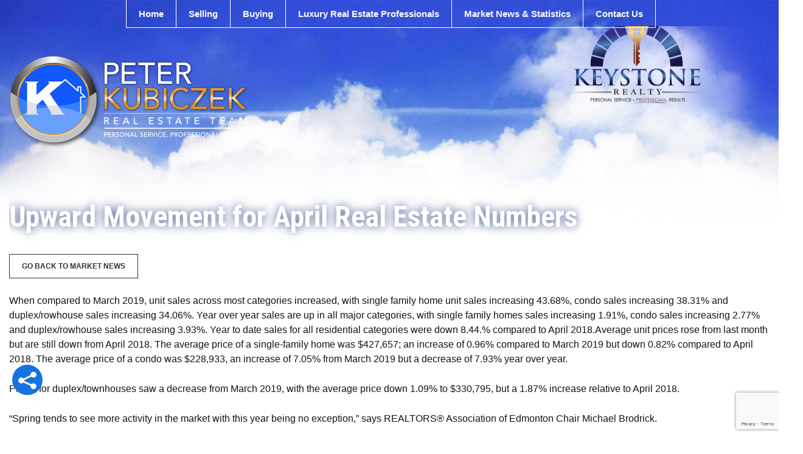

--- FILE ---
content_type: text/html; charset=UTF-8
request_url: https://peterkubiczekteam.com/upward-movement-for-april-real-estate-numbers/
body_size: 12880
content:
<!DOCTYPE html>

<html dir="ltr" lang="en-US" prefix="og: https://ogp.me/ns#">
<!--<![endif]-->
<head>
	<meta http-equiv="content-type" content="text/html; charset=utf-8" />
	<meta content="True" name="HandheldFriendly">
	<meta name="viewport" content="width=device-width, initial-scale=1.0, maximum-scale=1.0">
	<title>Keystone Realty Upward Movement for April Real Estate Numbers - Keystone Realty</title>
	<link rel="stylesheet" href="https://peterkubiczekteam.com/wp-content/themes/peter_realesate/style.css" type="text/css" />
	<title>Upward Movement for April Real Estate Numbers - Keystone Realty</title>

		<!-- All in One SEO 4.7.3.1 - aioseo.com -->
		<meta name="description" content="When compared to March 2019, unit sales across most categories increased, with single family home unit sales increasing 43.68%, condo sales increasing 38.31% and duplex/rowhouse sales increasing 34.06%. Year over year sales are up in all major categories, with single family homes sales increasing 1.91%, condo sales increasing 2.77% and duplex/rowhouse sales increasing 3.93%. Year" />
		<meta name="robots" content="max-image-preview:large" />
		<link rel="canonical" href="https://peterkubiczekteam.com/upward-movement-for-april-real-estate-numbers/" />
		<meta name="generator" content="All in One SEO (AIOSEO) 4.7.3.1" />
		<meta property="og:locale" content="en_US" />
		<meta property="og:site_name" content="Keystone Realty - Edmonton Real Estate market statistics for home buyers sellers" />
		<meta property="og:type" content="article" />
		<meta property="og:title" content="Upward Movement for April Real Estate Numbers - Keystone Realty" />
		<meta property="og:description" content="When compared to March 2019, unit sales across most categories increased, with single family home unit sales increasing 43.68%, condo sales increasing 38.31% and duplex/rowhouse sales increasing 34.06%. Year over year sales are up in all major categories, with single family homes sales increasing 1.91%, condo sales increasing 2.77% and duplex/rowhouse sales increasing 3.93%. Year" />
		<meta property="og:url" content="https://peterkubiczekteam.com/upward-movement-for-april-real-estate-numbers/" />
		<meta property="article:published_time" content="2019-05-04T00:21:50+00:00" />
		<meta property="article:modified_time" content="2019-05-10T19:52:22+00:00" />
		<meta name="twitter:card" content="summary" />
		<meta name="twitter:title" content="Upward Movement for April Real Estate Numbers - Keystone Realty" />
		<meta name="twitter:description" content="When compared to March 2019, unit sales across most categories increased, with single family home unit sales increasing 43.68%, condo sales increasing 38.31% and duplex/rowhouse sales increasing 34.06%. Year over year sales are up in all major categories, with single family homes sales increasing 1.91%, condo sales increasing 2.77% and duplex/rowhouse sales increasing 3.93%. Year" />
		<script type="application/ld+json" class="aioseo-schema">
			{"@context":"https:\/\/schema.org","@graph":[{"@type":"BlogPosting","@id":"https:\/\/peterkubiczekteam.com\/upward-movement-for-april-real-estate-numbers\/#blogposting","name":"Upward Movement for April Real Estate Numbers - Keystone Realty","headline":"Upward Movement for April Real Estate Numbers","author":{"@id":"https:\/\/peterkubiczekteam.com\/author\/ekubicpe\/#author"},"publisher":{"@id":"https:\/\/peterkubiczekteam.com\/#organization"},"image":{"@type":"ImageObject","url":"https:\/\/peterkubiczekteam.com\/wp-content\/uploads\/5-23.jpg","width":6000,"height":4320},"datePublished":"2019-05-03T18:21:50-06:00","dateModified":"2019-05-10T13:52:22-06:00","inLanguage":"en-US","mainEntityOfPage":{"@id":"https:\/\/peterkubiczekteam.com\/upward-movement-for-april-real-estate-numbers\/#webpage"},"isPartOf":{"@id":"https:\/\/peterkubiczekteam.com\/upward-movement-for-april-real-estate-numbers\/#webpage"},"articleSection":"Market News, april stats, condo, edmonton home market, home stats, homes, inventory, market, year sales"},{"@type":"BreadcrumbList","@id":"https:\/\/peterkubiczekteam.com\/upward-movement-for-april-real-estate-numbers\/#breadcrumblist","itemListElement":[{"@type":"ListItem","@id":"https:\/\/peterkubiczekteam.com\/#listItem","position":1,"name":"Home","item":"https:\/\/peterkubiczekteam.com\/","nextItem":"https:\/\/peterkubiczekteam.com\/upward-movement-for-april-real-estate-numbers\/#listItem"},{"@type":"ListItem","@id":"https:\/\/peterkubiczekteam.com\/upward-movement-for-april-real-estate-numbers\/#listItem","position":2,"name":"Upward Movement for April Real Estate Numbers","previousItem":"https:\/\/peterkubiczekteam.com\/#listItem"}]},{"@type":"Organization","@id":"https:\/\/peterkubiczekteam.com\/#organization","name":"Keystone Realty","description":"Edmonton Real Estate market statistics for home buyers sellers","url":"https:\/\/peterkubiczekteam.com\/"},{"@type":"Person","@id":"https:\/\/peterkubiczekteam.com\/author\/ekubicpe\/#author","url":"https:\/\/peterkubiczekteam.com\/author\/ekubicpe\/","name":"Peter Kubiczek"},{"@type":"WebPage","@id":"https:\/\/peterkubiczekteam.com\/upward-movement-for-april-real-estate-numbers\/#webpage","url":"https:\/\/peterkubiczekteam.com\/upward-movement-for-april-real-estate-numbers\/","name":"Upward Movement for April Real Estate Numbers - Keystone Realty","description":"When compared to March 2019, unit sales across most categories increased, with single family home unit sales increasing 43.68%, condo sales increasing 38.31% and duplex\/rowhouse sales increasing 34.06%. Year over year sales are up in all major categories, with single family homes sales increasing 1.91%, condo sales increasing 2.77% and duplex\/rowhouse sales increasing 3.93%. Year","inLanguage":"en-US","isPartOf":{"@id":"https:\/\/peterkubiczekteam.com\/#website"},"breadcrumb":{"@id":"https:\/\/peterkubiczekteam.com\/upward-movement-for-april-real-estate-numbers\/#breadcrumblist"},"author":{"@id":"https:\/\/peterkubiczekteam.com\/author\/ekubicpe\/#author"},"creator":{"@id":"https:\/\/peterkubiczekteam.com\/author\/ekubicpe\/#author"},"image":{"@type":"ImageObject","url":"https:\/\/peterkubiczekteam.com\/wp-content\/uploads\/5-23.jpg","@id":"https:\/\/peterkubiczekteam.com\/upward-movement-for-april-real-estate-numbers\/#mainImage","width":6000,"height":4320},"primaryImageOfPage":{"@id":"https:\/\/peterkubiczekteam.com\/upward-movement-for-april-real-estate-numbers\/#mainImage"},"datePublished":"2019-05-03T18:21:50-06:00","dateModified":"2019-05-10T13:52:22-06:00"},{"@type":"WebSite","@id":"https:\/\/peterkubiczekteam.com\/#website","url":"https:\/\/peterkubiczekteam.com\/","name":"Keystone Realty","description":"Edmonton Real Estate market statistics for home buyers sellers","inLanguage":"en-US","publisher":{"@id":"https:\/\/peterkubiczekteam.com\/#organization"}}]}
		</script>
		<!-- All in One SEO -->

	<!-- Pixel Cat Facebook Pixel Code -->
	<script>
	!function(f,b,e,v,n,t,s){if(f.fbq)return;n=f.fbq=function(){n.callMethod?
	n.callMethod.apply(n,arguments):n.queue.push(arguments)};if(!f._fbq)f._fbq=n;
	n.push=n;n.loaded=!0;n.version='2.0';n.queue=[];t=b.createElement(e);t.async=!0;
	t.src=v;s=b.getElementsByTagName(e)[0];s.parentNode.insertBefore(t,s)}(window,
	document,'script','https://connect.facebook.net/en_US/fbevents.js' );
	fbq( 'init', '267761353659240' );	</script>
	<!-- DO NOT MODIFY -->
	<!-- End Facebook Pixel Code -->
	<link rel='dns-prefetch' href='//fonts.googleapis.com' />
<link rel="alternate" type="application/rss+xml" title="Keystone Realty &raquo; Feed" href="https://peterkubiczekteam.com/feed/" />
<link rel="alternate" type="application/rss+xml" title="Keystone Realty &raquo; Comments Feed" href="https://peterkubiczekteam.com/comments/feed/" />
		<!-- This site uses the Google Analytics by MonsterInsights plugin v8.28.0 - Using Analytics tracking - https://www.monsterinsights.com/ -->
		<!-- Note: MonsterInsights is not currently configured on this site. The site owner needs to authenticate with Google Analytics in the MonsterInsights settings panel. -->
					<!-- No tracking code set -->
				<!-- / Google Analytics by MonsterInsights -->
		<script type="text/javascript">
window._wpemojiSettings = {"baseUrl":"https:\/\/s.w.org\/images\/core\/emoji\/14.0.0\/72x72\/","ext":".png","svgUrl":"https:\/\/s.w.org\/images\/core\/emoji\/14.0.0\/svg\/","svgExt":".svg","source":{"concatemoji":"https:\/\/peterkubiczekteam.com\/wp-includes\/js\/wp-emoji-release.min.js?ver=1102577aadd19d35ca07f4f399d629b5"}};
/*! This file is auto-generated */
!function(e,a,t){var n,r,o,i=a.createElement("canvas"),p=i.getContext&&i.getContext("2d");function s(e,t){p.clearRect(0,0,i.width,i.height),p.fillText(e,0,0);e=i.toDataURL();return p.clearRect(0,0,i.width,i.height),p.fillText(t,0,0),e===i.toDataURL()}function c(e){var t=a.createElement("script");t.src=e,t.defer=t.type="text/javascript",a.getElementsByTagName("head")[0].appendChild(t)}for(o=Array("flag","emoji"),t.supports={everything:!0,everythingExceptFlag:!0},r=0;r<o.length;r++)t.supports[o[r]]=function(e){if(p&&p.fillText)switch(p.textBaseline="top",p.font="600 32px Arial",e){case"flag":return s("\ud83c\udff3\ufe0f\u200d\u26a7\ufe0f","\ud83c\udff3\ufe0f\u200b\u26a7\ufe0f")?!1:!s("\ud83c\uddfa\ud83c\uddf3","\ud83c\uddfa\u200b\ud83c\uddf3")&&!s("\ud83c\udff4\udb40\udc67\udb40\udc62\udb40\udc65\udb40\udc6e\udb40\udc67\udb40\udc7f","\ud83c\udff4\u200b\udb40\udc67\u200b\udb40\udc62\u200b\udb40\udc65\u200b\udb40\udc6e\u200b\udb40\udc67\u200b\udb40\udc7f");case"emoji":return!s("\ud83e\udef1\ud83c\udffb\u200d\ud83e\udef2\ud83c\udfff","\ud83e\udef1\ud83c\udffb\u200b\ud83e\udef2\ud83c\udfff")}return!1}(o[r]),t.supports.everything=t.supports.everything&&t.supports[o[r]],"flag"!==o[r]&&(t.supports.everythingExceptFlag=t.supports.everythingExceptFlag&&t.supports[o[r]]);t.supports.everythingExceptFlag=t.supports.everythingExceptFlag&&!t.supports.flag,t.DOMReady=!1,t.readyCallback=function(){t.DOMReady=!0},t.supports.everything||(n=function(){t.readyCallback()},a.addEventListener?(a.addEventListener("DOMContentLoaded",n,!1),e.addEventListener("load",n,!1)):(e.attachEvent("onload",n),a.attachEvent("onreadystatechange",function(){"complete"===a.readyState&&t.readyCallback()})),(e=t.source||{}).concatemoji?c(e.concatemoji):e.wpemoji&&e.twemoji&&(c(e.twemoji),c(e.wpemoji)))}(window,document,window._wpemojiSettings);
</script>
<style type="text/css">
img.wp-smiley,
img.emoji {
	display: inline !important;
	border: none !important;
	box-shadow: none !important;
	height: 1em !important;
	width: 1em !important;
	margin: 0 0.07em !important;
	vertical-align: -0.1em !important;
	background: none !important;
	padding: 0 !important;
}
</style>
	<link rel='stylesheet' id='wp-block-library-css' href='https://peterkubiczekteam.com/wp-includes/css/dist/block-library/style.min.css?ver=1102577aadd19d35ca07f4f399d629b5' type='text/css' media='all' />
<link rel='stylesheet' id='classic-theme-styles-css' href='https://peterkubiczekteam.com/wp-includes/css/classic-themes.min.css?ver=1102577aadd19d35ca07f4f399d629b5' type='text/css' media='all' />
<style id='global-styles-inline-css' type='text/css'>
body{--wp--preset--color--black: #000000;--wp--preset--color--cyan-bluish-gray: #abb8c3;--wp--preset--color--white: #ffffff;--wp--preset--color--pale-pink: #f78da7;--wp--preset--color--vivid-red: #cf2e2e;--wp--preset--color--luminous-vivid-orange: #ff6900;--wp--preset--color--luminous-vivid-amber: #fcb900;--wp--preset--color--light-green-cyan: #7bdcb5;--wp--preset--color--vivid-green-cyan: #00d084;--wp--preset--color--pale-cyan-blue: #8ed1fc;--wp--preset--color--vivid-cyan-blue: #0693e3;--wp--preset--color--vivid-purple: #9b51e0;--wp--preset--gradient--vivid-cyan-blue-to-vivid-purple: linear-gradient(135deg,rgba(6,147,227,1) 0%,rgb(155,81,224) 100%);--wp--preset--gradient--light-green-cyan-to-vivid-green-cyan: linear-gradient(135deg,rgb(122,220,180) 0%,rgb(0,208,130) 100%);--wp--preset--gradient--luminous-vivid-amber-to-luminous-vivid-orange: linear-gradient(135deg,rgba(252,185,0,1) 0%,rgba(255,105,0,1) 100%);--wp--preset--gradient--luminous-vivid-orange-to-vivid-red: linear-gradient(135deg,rgba(255,105,0,1) 0%,rgb(207,46,46) 100%);--wp--preset--gradient--very-light-gray-to-cyan-bluish-gray: linear-gradient(135deg,rgb(238,238,238) 0%,rgb(169,184,195) 100%);--wp--preset--gradient--cool-to-warm-spectrum: linear-gradient(135deg,rgb(74,234,220) 0%,rgb(151,120,209) 20%,rgb(207,42,186) 40%,rgb(238,44,130) 60%,rgb(251,105,98) 80%,rgb(254,248,76) 100%);--wp--preset--gradient--blush-light-purple: linear-gradient(135deg,rgb(255,206,236) 0%,rgb(152,150,240) 100%);--wp--preset--gradient--blush-bordeaux: linear-gradient(135deg,rgb(254,205,165) 0%,rgb(254,45,45) 50%,rgb(107,0,62) 100%);--wp--preset--gradient--luminous-dusk: linear-gradient(135deg,rgb(255,203,112) 0%,rgb(199,81,192) 50%,rgb(65,88,208) 100%);--wp--preset--gradient--pale-ocean: linear-gradient(135deg,rgb(255,245,203) 0%,rgb(182,227,212) 50%,rgb(51,167,181) 100%);--wp--preset--gradient--electric-grass: linear-gradient(135deg,rgb(202,248,128) 0%,rgb(113,206,126) 100%);--wp--preset--gradient--midnight: linear-gradient(135deg,rgb(2,3,129) 0%,rgb(40,116,252) 100%);--wp--preset--duotone--dark-grayscale: url('#wp-duotone-dark-grayscale');--wp--preset--duotone--grayscale: url('#wp-duotone-grayscale');--wp--preset--duotone--purple-yellow: url('#wp-duotone-purple-yellow');--wp--preset--duotone--blue-red: url('#wp-duotone-blue-red');--wp--preset--duotone--midnight: url('#wp-duotone-midnight');--wp--preset--duotone--magenta-yellow: url('#wp-duotone-magenta-yellow');--wp--preset--duotone--purple-green: url('#wp-duotone-purple-green');--wp--preset--duotone--blue-orange: url('#wp-duotone-blue-orange');--wp--preset--font-size--small: 13px;--wp--preset--font-size--medium: 20px;--wp--preset--font-size--large: 36px;--wp--preset--font-size--x-large: 42px;--wp--preset--spacing--20: 0.44rem;--wp--preset--spacing--30: 0.67rem;--wp--preset--spacing--40: 1rem;--wp--preset--spacing--50: 1.5rem;--wp--preset--spacing--60: 2.25rem;--wp--preset--spacing--70: 3.38rem;--wp--preset--spacing--80: 5.06rem;--wp--preset--shadow--natural: 6px 6px 9px rgba(0, 0, 0, 0.2);--wp--preset--shadow--deep: 12px 12px 50px rgba(0, 0, 0, 0.4);--wp--preset--shadow--sharp: 6px 6px 0px rgba(0, 0, 0, 0.2);--wp--preset--shadow--outlined: 6px 6px 0px -3px rgba(255, 255, 255, 1), 6px 6px rgba(0, 0, 0, 1);--wp--preset--shadow--crisp: 6px 6px 0px rgba(0, 0, 0, 1);}:where(.is-layout-flex){gap: 0.5em;}body .is-layout-flow > .alignleft{float: left;margin-inline-start: 0;margin-inline-end: 2em;}body .is-layout-flow > .alignright{float: right;margin-inline-start: 2em;margin-inline-end: 0;}body .is-layout-flow > .aligncenter{margin-left: auto !important;margin-right: auto !important;}body .is-layout-constrained > .alignleft{float: left;margin-inline-start: 0;margin-inline-end: 2em;}body .is-layout-constrained > .alignright{float: right;margin-inline-start: 2em;margin-inline-end: 0;}body .is-layout-constrained > .aligncenter{margin-left: auto !important;margin-right: auto !important;}body .is-layout-constrained > :where(:not(.alignleft):not(.alignright):not(.alignfull)){max-width: var(--wp--style--global--content-size);margin-left: auto !important;margin-right: auto !important;}body .is-layout-constrained > .alignwide{max-width: var(--wp--style--global--wide-size);}body .is-layout-flex{display: flex;}body .is-layout-flex{flex-wrap: wrap;align-items: center;}body .is-layout-flex > *{margin: 0;}:where(.wp-block-columns.is-layout-flex){gap: 2em;}.has-black-color{color: var(--wp--preset--color--black) !important;}.has-cyan-bluish-gray-color{color: var(--wp--preset--color--cyan-bluish-gray) !important;}.has-white-color{color: var(--wp--preset--color--white) !important;}.has-pale-pink-color{color: var(--wp--preset--color--pale-pink) !important;}.has-vivid-red-color{color: var(--wp--preset--color--vivid-red) !important;}.has-luminous-vivid-orange-color{color: var(--wp--preset--color--luminous-vivid-orange) !important;}.has-luminous-vivid-amber-color{color: var(--wp--preset--color--luminous-vivid-amber) !important;}.has-light-green-cyan-color{color: var(--wp--preset--color--light-green-cyan) !important;}.has-vivid-green-cyan-color{color: var(--wp--preset--color--vivid-green-cyan) !important;}.has-pale-cyan-blue-color{color: var(--wp--preset--color--pale-cyan-blue) !important;}.has-vivid-cyan-blue-color{color: var(--wp--preset--color--vivid-cyan-blue) !important;}.has-vivid-purple-color{color: var(--wp--preset--color--vivid-purple) !important;}.has-black-background-color{background-color: var(--wp--preset--color--black) !important;}.has-cyan-bluish-gray-background-color{background-color: var(--wp--preset--color--cyan-bluish-gray) !important;}.has-white-background-color{background-color: var(--wp--preset--color--white) !important;}.has-pale-pink-background-color{background-color: var(--wp--preset--color--pale-pink) !important;}.has-vivid-red-background-color{background-color: var(--wp--preset--color--vivid-red) !important;}.has-luminous-vivid-orange-background-color{background-color: var(--wp--preset--color--luminous-vivid-orange) !important;}.has-luminous-vivid-amber-background-color{background-color: var(--wp--preset--color--luminous-vivid-amber) !important;}.has-light-green-cyan-background-color{background-color: var(--wp--preset--color--light-green-cyan) !important;}.has-vivid-green-cyan-background-color{background-color: var(--wp--preset--color--vivid-green-cyan) !important;}.has-pale-cyan-blue-background-color{background-color: var(--wp--preset--color--pale-cyan-blue) !important;}.has-vivid-cyan-blue-background-color{background-color: var(--wp--preset--color--vivid-cyan-blue) !important;}.has-vivid-purple-background-color{background-color: var(--wp--preset--color--vivid-purple) !important;}.has-black-border-color{border-color: var(--wp--preset--color--black) !important;}.has-cyan-bluish-gray-border-color{border-color: var(--wp--preset--color--cyan-bluish-gray) !important;}.has-white-border-color{border-color: var(--wp--preset--color--white) !important;}.has-pale-pink-border-color{border-color: var(--wp--preset--color--pale-pink) !important;}.has-vivid-red-border-color{border-color: var(--wp--preset--color--vivid-red) !important;}.has-luminous-vivid-orange-border-color{border-color: var(--wp--preset--color--luminous-vivid-orange) !important;}.has-luminous-vivid-amber-border-color{border-color: var(--wp--preset--color--luminous-vivid-amber) !important;}.has-light-green-cyan-border-color{border-color: var(--wp--preset--color--light-green-cyan) !important;}.has-vivid-green-cyan-border-color{border-color: var(--wp--preset--color--vivid-green-cyan) !important;}.has-pale-cyan-blue-border-color{border-color: var(--wp--preset--color--pale-cyan-blue) !important;}.has-vivid-cyan-blue-border-color{border-color: var(--wp--preset--color--vivid-cyan-blue) !important;}.has-vivid-purple-border-color{border-color: var(--wp--preset--color--vivid-purple) !important;}.has-vivid-cyan-blue-to-vivid-purple-gradient-background{background: var(--wp--preset--gradient--vivid-cyan-blue-to-vivid-purple) !important;}.has-light-green-cyan-to-vivid-green-cyan-gradient-background{background: var(--wp--preset--gradient--light-green-cyan-to-vivid-green-cyan) !important;}.has-luminous-vivid-amber-to-luminous-vivid-orange-gradient-background{background: var(--wp--preset--gradient--luminous-vivid-amber-to-luminous-vivid-orange) !important;}.has-luminous-vivid-orange-to-vivid-red-gradient-background{background: var(--wp--preset--gradient--luminous-vivid-orange-to-vivid-red) !important;}.has-very-light-gray-to-cyan-bluish-gray-gradient-background{background: var(--wp--preset--gradient--very-light-gray-to-cyan-bluish-gray) !important;}.has-cool-to-warm-spectrum-gradient-background{background: var(--wp--preset--gradient--cool-to-warm-spectrum) !important;}.has-blush-light-purple-gradient-background{background: var(--wp--preset--gradient--blush-light-purple) !important;}.has-blush-bordeaux-gradient-background{background: var(--wp--preset--gradient--blush-bordeaux) !important;}.has-luminous-dusk-gradient-background{background: var(--wp--preset--gradient--luminous-dusk) !important;}.has-pale-ocean-gradient-background{background: var(--wp--preset--gradient--pale-ocean) !important;}.has-electric-grass-gradient-background{background: var(--wp--preset--gradient--electric-grass) !important;}.has-midnight-gradient-background{background: var(--wp--preset--gradient--midnight) !important;}.has-small-font-size{font-size: var(--wp--preset--font-size--small) !important;}.has-medium-font-size{font-size: var(--wp--preset--font-size--medium) !important;}.has-large-font-size{font-size: var(--wp--preset--font-size--large) !important;}.has-x-large-font-size{font-size: var(--wp--preset--font-size--x-large) !important;}
.wp-block-navigation a:where(:not(.wp-element-button)){color: inherit;}
:where(.wp-block-columns.is-layout-flex){gap: 2em;}
.wp-block-pullquote{font-size: 1.5em;line-height: 1.6;}
</style>
<link rel='stylesheet' id='columns-css' href='https://peterkubiczekteam.com/wp-content/plugins/columns/columns.css?ver=1102577aadd19d35ca07f4f399d629b5' type='text/css' media='all' />
<link rel='stylesheet' id='contact-form-7-css' href='https://peterkubiczekteam.com/wp-content/plugins/contact-form-7/includes/css/styles.css?ver=5.8.1' type='text/css' media='all' />
<link rel='stylesheet' id='responsive-lightbox-swipebox-css' href='https://peterkubiczekteam.com/wp-content/plugins/responsive-lightbox/assets/swipebox/swipebox.min.css?ver=2.4.7' type='text/css' media='all' />
<link rel='stylesheet' id='wiseagent-form-css-css' href='https://peterkubiczekteam.com/wp-content/plugins/wiseagentleadform/css/wiseagent-form.css?ver=1.1.1' type='text/css' media='all' />
<link rel='stylesheet' id='peter_realestate-fonts-css' href='//fonts.googleapis.com/css?family=Roboto+Condensed%3A400italic%2C700italic%2C400%2C300%2C700&#038;subset=latin' type='text/css' media='all' />
<link rel='stylesheet' id='genericons-css' href='https://peterkubiczekteam.com/wp-content/themes/peter_realesate/fonts/genericons.css?ver=2.09' type='text/css' media='all' />
<link rel='stylesheet' id='peter_realestate-style-css' href='https://peterkubiczekteam.com/wp-content/themes/peter_realesate/style.css?ver=2016-01-08' type='text/css' media='all' />
<link rel='stylesheet' id='wp_listings-css' href='https://peterkubiczekteam.com/wp-content/plugins/idx-broker-platinum/assets/css/wp-listings.min.css?ver=1.0' type='text/css' media='all' />
<link rel='stylesheet' id='wp_listings_widgets-css' href='https://peterkubiczekteam.com/wp-content/plugins/idx-broker-platinum/assets/css/wp-listings-widgets.min.css?ver=1.0.0' type='text/css' media='all' />
<link rel='stylesheet' id='dashicons-css' href='https://peterkubiczekteam.com/wp-includes/css/dashicons.min.css?ver=1102577aadd19d35ca07f4f399d629b5' type='text/css' media='all' />
<link rel='stylesheet' id='impress_agents-css' href='https://peterkubiczekteam.com/wp-content/plugins/idx-broker-platinum/assets/css/impress-agents.min.css?ver=1.0.0' type='text/css' media='all' />
<link rel='stylesheet' id='lgc-unsemantic-grid-responsive-tablet-css' href='https://peterkubiczekteam.com/wp-content/plugins/lightweight-grid-columns/css/unsemantic-grid-responsive-tablet.css?ver=1.0' type='text/css' media='all' />
<script type='text/javascript' src='https://peterkubiczekteam.com/wp-includes/js/jquery/jquery.min.js?ver=3.6.4' id='jquery-core-js'></script>
<script type='text/javascript' src='https://peterkubiczekteam.com/wp-includes/js/jquery/jquery-migrate.min.js?ver=3.4.0' id='jquery-migrate-js'></script>
<script type='text/javascript' src='https://peterkubiczekteam.com/wp-content/plugins/responsive-lightbox/assets/swipebox/jquery.swipebox.min.js?ver=2.4.7' id='responsive-lightbox-swipebox-js'></script>
<script type='text/javascript' src='https://peterkubiczekteam.com/wp-includes/js/underscore.min.js?ver=1.13.4' id='underscore-js'></script>
<script type='text/javascript' src='https://peterkubiczekteam.com/wp-content/plugins/responsive-lightbox/assets/infinitescroll/infinite-scroll.pkgd.min.js?ver=1102577aadd19d35ca07f4f399d629b5' id='responsive-lightbox-infinite-scroll-js'></script>
<script type='text/javascript' id='responsive-lightbox-js-before'>
var rlArgs = {"script":"swipebox","selector":"gallery","customEvents":"","activeGalleries":true,"animation":true,"hideCloseButtonOnMobile":false,"removeBarsOnMobile":false,"hideBars":true,"hideBarsDelay":5000,"videoMaxWidth":1080,"useSVG":true,"loopAtEnd":true,"woocommerce_gallery":false,"ajaxurl":"https:\/\/peterkubiczekteam.com\/wp-admin\/admin-ajax.php","nonce":"aa916ed795","preview":false,"postId":33090,"scriptExtension":false};
</script>
<script type='text/javascript' src='https://peterkubiczekteam.com/wp-content/plugins/responsive-lightbox/js/front.js?ver=2.4.7' id='responsive-lightbox-js'></script>
<script type='text/javascript' src='https://peterkubiczekteam.com/wp-content/plugins/wiseagentleadform/captureForm.js?ver=1.0.2' id='wiseagent_capture_form_js-js'></script>
<link rel="https://api.w.org/" href="https://peterkubiczekteam.com/wp-json/" /><link rel="alternate" type="application/json" href="https://peterkubiczekteam.com/wp-json/wp/v2/posts/33090" /><link rel="EditURI" type="application/rsd+xml" title="RSD" href="https://peterkubiczekteam.com/xmlrpc.php?rsd" />
<link rel="wlwmanifest" type="application/wlwmanifest+xml" href="https://peterkubiczekteam.com/wp-includes/wlwmanifest.xml" />

<link rel='shortlink' href='https://peterkubiczekteam.com/?p=33090' />
<link rel="alternate" type="application/json+oembed" href="https://peterkubiczekteam.com/wp-json/oembed/1.0/embed?url=https%3A%2F%2Fpeterkubiczekteam.com%2Fupward-movement-for-april-real-estate-numbers%2F" />
<link rel="alternate" type="text/xml+oembed" href="https://peterkubiczekteam.com/wp-json/oembed/1.0/embed?url=https%3A%2F%2Fpeterkubiczekteam.com%2Fupward-movement-for-april-real-estate-numbers%2F&#038;format=xml" />


<!-- WordPress Version 6.2.8 -->
<!-- IDX Broker WordPress Plugin 3.2.3 Activated -->
<!-- IDX Broker WordPress Plugin Wrapper Meta-->

		<!--[if lt IE 9]>
			<link rel="stylesheet" href="https://peterkubiczekteam.com/wp-content/plugins/lightweight-grid-columns/css/ie.min.css" />
		<![endif]-->
	<meta name="generator" content="Elementor 3.23.1; features: e_optimized_css_loading, additional_custom_breakpoints, e_lazyload; settings: css_print_method-external, google_font-enabled, font_display-swap">

<!-- WordPress Facebook Integration Begin -->
<!-- Facebook Pixel Code -->
<script>
!function(f,b,e,v,n,t,s){if(f.fbq)return;n=f.fbq=function(){n.callMethod?
n.callMethod.apply(n,arguments):n.queue.push(arguments)};if(!f._fbq)f._fbq=n;
n.push=n;n.loaded=!0;n.version='2.0';n.queue=[];t=b.createElement(e);t.async=!0;
t.src=v;s=b.getElementsByTagName(e)[0];s.parentNode.insertBefore(t,s)}(window,
document,'script','https://connect.facebook.net/en_US/fbevents.js');
fbq('init', '1228858117232639', {}, {
    "agent": "wordpress-6.2.8-1.6.0"
});

fbq('track', 'PageView', {
    "source": "wordpress",
    "version": "6.2.8",
    "pluginVersion": "1.6.0"
});
</script>
<!-- DO NOT MODIFY -->
<!-- End Facebook Pixel Code -->
<!-- WordPress Facebook Integration end -->
      
<!-- Facebook Pixel Code -->
<noscript>
<img height="1" width="1" style="display:none"
src="https://www.facebook.com/tr?id=1228858117232639&ev=PageView&noscript=1"/>
</noscript>
<!-- DO NOT MODIFY -->
<!-- End Facebook Pixel Code -->
    			<style>
				.e-con.e-parent:nth-of-type(n+4):not(.e-lazyloaded):not(.e-no-lazyload),
				.e-con.e-parent:nth-of-type(n+4):not(.e-lazyloaded):not(.e-no-lazyload) * {
					background-image: none !important;
				}
				@media screen and (max-height: 1024px) {
					.e-con.e-parent:nth-of-type(n+3):not(.e-lazyloaded):not(.e-no-lazyload),
					.e-con.e-parent:nth-of-type(n+3):not(.e-lazyloaded):not(.e-no-lazyload) * {
						background-image: none !important;
					}
				}
				@media screen and (max-height: 640px) {
					.e-con.e-parent:nth-of-type(n+2):not(.e-lazyloaded):not(.e-no-lazyload),
					.e-con.e-parent:nth-of-type(n+2):not(.e-lazyloaded):not(.e-no-lazyload) * {
						background-image: none !important;
					}
				}
			</style>
			<link rel="icon" href="https://peterkubiczekteam.com/wp-content/uploads/cropped-5002-2-32x32.jpg" sizes="32x32" />
<link rel="icon" href="https://peterkubiczekteam.com/wp-content/uploads/cropped-5002-2-192x192.jpg" sizes="192x192" />
<link rel="apple-touch-icon" href="https://peterkubiczekteam.com/wp-content/uploads/cropped-5002-2-180x180.jpg" />
<meta name="msapplication-TileImage" content="https://peterkubiczekteam.com/wp-content/uploads/cropped-5002-2-270x270.jpg" />
</head>

<body data-rsssl=1 class="post-template-default single single-post postid-33090 single-format-standard internal no-avatars elementor-default elementor-kit-50327">
	<div id="page" class="hfeed site">
		<header id="masthead" class="site-header" role="banner">
			<div id="contact-me"><a href="https://peterkubiczekteam.com/contact-us/" title="Contact Peter for more information">Contact Peter Kubizcek</a></div>
			<div id="navbar" class="navbar">
				<nav id="site-navigation" class="navigation main-navigation" role="navigation">
					<h3 class="menu-toggle">&#9776;</h3>
					<a class="screen-reader-text skip-link" href="#content" title="Skip to content">Skip to content</a>
					<div class="menu-main-menu-container"><ul id="menu-main-menu" class="nav-menu"><li id="menu-item-28392" class="menu-item menu-item-type-post_type menu-item-object-page menu-item-home menu-item-has-children menu-item-28392"><a href="https://peterkubiczekteam.com/">Home</a>
<ul class="sub-menu">
	<li id="menu-item-31079" class="menu-item menu-item-type-post_type menu-item-object-page menu-item-31079"><a href="https://peterkubiczekteam.com/about-the-kubiczek-team/">About the Kubiczek Team</a></li>
	<li id="menu-item-31084" class="menu-item menu-item-type-post_type menu-item-object-page menu-item-31084"><a href="https://peterkubiczekteam.com/testimonials/">Testimonials</a></li>
</ul>
</li>
<li id="menu-item-31082" class="menu-item menu-item-type-post_type menu-item-object-page menu-item-has-children menu-item-31082"><a href="https://peterkubiczekteam.com/home-sellers/">Selling</a>
<ul class="sub-menu">
	<li id="menu-item-32220" class="menu-item menu-item-type-post_type menu-item-object-page menu-item-32220"><a href="https://peterkubiczekteam.com/experts-in-closing-edmonton-homes-for-sale/">Experts in Closing Edmonton Homes for Sale</a></li>
	<li id="menu-item-31439" class="menu-item menu-item-type-taxonomy menu-item-object-category menu-item-31439"><a href="https://peterkubiczekteam.com/category/client-events/">Client Events</a></li>
	<li id="menu-item-32221" class="menu-item menu-item-type-post_type menu-item-object-page menu-item-32221"><a href="https://peterkubiczekteam.com/listing/">Listings</a></li>
	<li id="menu-item-31081" class="menu-item menu-item-type-post_type menu-item-object-page menu-item-has-children menu-item-31081"><a href="https://peterkubiczekteam.com/seller-resources/">Seller Resources</a>
	<ul class="sub-menu">
		<li id="menu-item-33354" class="menu-item menu-item-type-post_type menu-item-object-page menu-item-33354"><a target="_blank" rel="noopener" href="https://peterkubiczekteam.com/seller-resources/pricing-your-home-to-sell/">Why it is so important that your home is correctly priced and marketed properly.</a></li>
		<li id="menu-item-33361" class="menu-item menu-item-type-post_type menu-item-object-page menu-item-33361"><a target="_blank" rel="noopener" href="https://peterkubiczekteam.com/seller-resources/open-house-tips-for-sellers/">Open House Tips for sellers</a></li>
	</ul>
</li>
	<li id="menu-item-31080" class="menu-item menu-item-type-post_type menu-item-object-page menu-item-31080"><a href="https://peterkubiczekteam.com/seller-services/">Seller Services</a></li>
	<li id="menu-item-32507" class="menu-item menu-item-type-post_type menu-item-object-page menu-item-32507"><a href="https://peterkubiczekteam.com/sold-properties/">Sold Properties</a></li>
	<li id="menu-item-32508" class="menu-item menu-item-type-post_type menu-item-object-page menu-item-32508"><a href="https://peterkubiczekteam.com/home-sellers/realtors-offer-great-resources/">Realtors Offer Great Resources</a></li>
</ul>
</li>
<li id="menu-item-31087" class="menu-item menu-item-type-post_type menu-item-object-page menu-item-has-children menu-item-31087"><a href="https://peterkubiczekteam.com/home-buyers/">Buying</a>
<ul class="sub-menu">
	<li id="menu-item-46128" class="menu-item menu-item-type-post_type menu-item-object-page menu-item-46128"><a href="https://peterkubiczekteam.com/home-buyers/prohibition-on-the-purchase-of-residential-property-by-non-canadians-act/">Prohibition on the purchase of residential property by non-Canadians Act</a></li>
	<li id="menu-item-31086" class="menu-item menu-item-type-post_type menu-item-object-page menu-item-31086"><a href="https://peterkubiczekteam.com/home-buyers/buyer-resources/">Buyer Resources</a></li>
	<li id="menu-item-31085" class="menu-item menu-item-type-post_type menu-item-object-page menu-item-31085"><a href="https://peterkubiczekteam.com/buying-guides/buyer-service-providers/">Buyer Service Providers</a></li>
	<li id="menu-item-32433" class="menu-item menu-item-type-post_type menu-item-object-page menu-item-32433"><a href="https://peterkubiczekteam.com/buying-guides/31519-2/">First Time Home Buyer Seminars</a></li>
	<li id="menu-item-31088" class="menu-item menu-item-type-post_type menu-item-object-page menu-item-31088"><a href="https://peterkubiczekteam.com/buying-guides/">Buyer Resources &#8211; Downloads</a></li>
	<li id="menu-item-32215" class="menu-item menu-item-type-post_type menu-item-object-page menu-item-32215"><a href="https://peterkubiczekteam.com/foreclosure-and-distress-sale-properties/">Foreclosure and Distress Sale Properties</a></li>
</ul>
</li>
<li id="menu-item-32222" class="menu-item menu-item-type-post_type menu-item-object-page menu-item-32222"><a href="https://peterkubiczekteam.com/your-edmonton-luxury-real-estate-professionals/">Luxury Real Estate Professionals</a></li>
<li id="menu-item-31385" class="menu-item menu-item-type-taxonomy menu-item-object-category current-post-ancestor current-menu-parent current-post-parent menu-item-has-children menu-item-31385"><a href="https://peterkubiczekteam.com/category/market-news/">Market News &#038; Statistics</a>
<ul class="sub-menu">
	<li id="menu-item-33538" class="menu-item menu-item-type-taxonomy menu-item-object-category current-post-ancestor current-menu-parent current-post-parent menu-item-33538"><a href="https://peterkubiczekteam.com/category/market-news/">Market News</a></li>
	<li id="menu-item-31384" class="menu-item menu-item-type-taxonomy menu-item-object-category menu-item-31384"><a href="https://peterkubiczekteam.com/category/blog/">Blog</a></li>
</ul>
</li>
<li id="menu-item-32430" class="menu-item menu-item-type-post_type menu-item-object-page menu-item-has-children menu-item-32430"><a href="https://peterkubiczekteam.com/contact-us/">Contact Us</a>
<ul class="sub-menu">
	<li id="menu-item-32216" class="menu-item menu-item-type-post_type menu-item-object-page menu-item-32216"><a href="https://peterkubiczekteam.com/privacy-policy/">Privacy Policy</a></li>
</ul>
</li>
</ul></div>				</nav><!-- #site-navigation -->
			</div><!-- #navbar -->
			<a class="home-link" href="https://peterkubiczekteam.com/" title="Keystone Realty" rel="home">
				<h1 class="site-title">Keystone Realty</h1>
				<span id="remax">Keystone Realty Logo</span>
			</a>

			
			
		</header><!-- #masthead -->

		<div id="main" class="site-main">

	<div id="primary" class="content-area">
		<div id="content" class="site-content" role="main">

						
				
<article id="post-33090" class="post-33090 post type-post status-publish format-standard has-post-thumbnail hentry category-market-news tag-april-stats tag-condo tag-edmonton-home-market tag-home-stats tag-homes tag-inventory tag-market tag-year-sales">

	<header class="entry-header">

					
				<h1 class="entry-title">Upward Movement for April Real Estate Numbers</h1>
			
		

	</header><!-- .entry-header -->

	<div class="entry-content" >
		<a class="posted-in" href="https://peterkubiczekteam.com/category/market-news/">Go back to Market News</a>
<p>When compared to March 2019, unit sales across most categories increased, with single family home unit sales increasing 43.68%, condo sales increasing 38.31% and duplex/rowhouse sales increasing 34.06%. Year over year sales are up in all major categories, with single family homes sales increasing 1.91%, condo sales increasing 2.77% and duplex/rowhouse sales increasing 3.93%. Year to date sales for all residential categories were down 8.44.% compared to April 2018.Average unit prices rose from last month but are still down from April 2018. The average price of a single-family home was $427,657; an increase of 0.96% compared to March 2019 but down 0.82% compared to April 2018. The average price of a condo was $228,933, an increase of 7.05% from March 2019 but a decrease of 7.93% year over year.&nbsp;</p>



<p>Prices for duplex/townhouses saw a decrease from March 2019, with the average price down 1.09% to $330,795, but a 1.87% increase relative to April 2018.&nbsp;</p>



<p>“Spring tends to see more activity in the market with this year being no exception,” says REALTORS® Association of Edmonton Chair Michael Brodrick.&nbsp;</p>



<p>Inventory rose 8.78% higher compared to March 2019 but was down 1.78% over April 2018. Listings were also up, climbing 11.14% month over month but down 1.92% year over year.</p>



<p></p>



<p>Days on market decreased for most home types compared to March 2019. Single family homes spent an average 55 days on market, condos averaged 71 days, and duplex/rowhouses averaged 67 days.&nbsp;<br><br>Overall, the average days on market for all residential properties was 60, which was six days shorter than March 2019 but three days longer over April 2018.</p>



<figure class="wp-block-image"><img fetchpriority="high" decoding="async" width="1480" height="958" src="https://peterkubiczekteam.com/wp-content/uploads/april-2019-stats-1480x958.jpg" alt="" class="wp-image-33091" srcset="https://peterkubiczekteam.com/wp-content/uploads/april-2019-stats-1480x958.jpg 1480w, https://peterkubiczekteam.com/wp-content/uploads/april-2019-stats-768x497.jpg 768w, https://peterkubiczekteam.com/wp-content/uploads/april-2019-stats.jpg 1632w" sizes="(max-width: 1480px) 100vw, 1480px" /></figure>
			</div><!-- .entry-content -->
</article><!-- #post -->

					<nav class="navigation post-navigation" role="navigation">
		<h1 class="screen-reader-text">Post navigation</h1>
		<div class="nav-links">

			<a href="https://peterkubiczekteam.com/devices-as-decor/" rel="prev"><span class="meta-nav">&larr;</span> DEVICES AS DECOR</a>			<a href="https://peterkubiczekteam.com/residential-sales-listings-and-year-to-date-inventory-increase-from-april-2019/" rel="next">Residential Sales, Listings and Year-to-Date Inventory Increase from April 2019 <span class="meta-nav">&rarr;</span></a>
		</div><!-- .nav-links -->
	</nav><!-- .navigation -->
					

			
		</div><!-- #content -->
	</div><!-- #primary -->



		</div><!-- #main -->


		<div id="social">
			<h4>Follow us on:</h4>
			<a id="google" href="https://plus.google.com/100615616826244012049" title="Circle us on Google+" rel="nofollow" target="_blank">Google+</a>
			<a id="facebook" href="https://www.facebook.com/kubiczekteam" title="Like us on Facebook" rel="nofollow" target="_blank">Facebook</a>
			<a id="twitter" href="https://twitter.com/kubiczekteam" title="Follow us on Twitter" rel="nofollow" target="_blank">Twitter</a>
			<a id="instagram" href="https://www.instagram.com/kteamyeg" title="Follow us on Instagram" rel="nofollow" target="_blank"></a>
			<a id="pinterest" href="https://www.pinterest.com/kubiczekteam/" title="Follow us on Pinterest" rel="nofollow" target="_blank"></a>
			<a id="youtube" href="https://www.youtube.com/channel/UCi6UK-SPyQlmj3IHXqHXA4Q" title="Watch our videos on YouTube" rel="nofollow" target="_blank">YouTube</a>
			<a id="email" href="mailto:peter@peterkubiczekteam.com" title="Email Us" rel="nofollow">Email</a>
		</div>
</div><!-- #page -->

		<footer id="colophon" class="site-footer" role="contentinfo">
			
			<div id="footer-menu" class="site">
				<div class="footer-nav" id="info">
					<p><img decoding="async" class="alignnone wp-image-32397 size-full" src="https://peterkubiczekteam.com/wp-content/uploads/keystone-realty-logo-white.png" alt="keystone-realty-logo-white" width="230" height="157" /></p>
<h4>Peter Kubiczek &#8211; Broker, Owner, Realtor (R)</h4>
<p>11651-71 Street, Edmonton, Alberta T5B 1W3</p>
<p>Direct: 780.905.0170</p>
<p>Office: 780.456.6300</p>
<p>&nbsp;</p>
				</div>
				<div class="footer-nav">
					<h4>Sitemap</h4>
					<div class="menu-quick-links-container"><ul id="menu-quick-links" class="footer-nav-menu"><li id="menu-item-32392" class="menu-item menu-item-type-custom menu-item-object-custom menu-item-home menu-item-32392"><a href="https://peterkubiczekteam.com">Home</a></li>
<li id="menu-item-31260" class="menu-item menu-item-type-post_type menu-item-object-page menu-item-31260"><a href="https://peterkubiczekteam.com/about-the-kubiczek-team/">About Us</a></li>
<li id="menu-item-31387" class="menu-item menu-item-type-taxonomy menu-item-object-category menu-item-31387"><a href="https://peterkubiczekteam.com/category/blog/">Blog</a></li>
<li id="menu-item-31442" class="menu-item menu-item-type-post_type menu-item-object-page menu-item-31442"><a href="https://peterkubiczekteam.com/testimonials/">Testimonials</a></li>
<li id="menu-item-31443" class="menu-item menu-item-type-post_type menu-item-object-page menu-item-31443"><a href="https://peterkubiczekteam.com/contact-us/">Contact Us</a></li>
</ul></div>				</div>
				<div class="footer-nav">
					<h4>Quick Links</h4>
					<div class="menu-quick-links-container"><ul id="menu-quick-links-1" class="footer-nav-menu"><li class="menu-item menu-item-type-custom menu-item-object-custom menu-item-home menu-item-32392"><a href="https://peterkubiczekteam.com">Home</a></li>
<li class="menu-item menu-item-type-post_type menu-item-object-page menu-item-31260"><a href="https://peterkubiczekteam.com/about-the-kubiczek-team/">About Us</a></li>
<li class="menu-item menu-item-type-taxonomy menu-item-object-category menu-item-31387"><a href="https://peterkubiczekteam.com/category/blog/">Blog</a></li>
<li class="menu-item menu-item-type-post_type menu-item-object-page menu-item-31442"><a href="https://peterkubiczekteam.com/testimonials/">Testimonials</a></li>
<li class="menu-item menu-item-type-post_type menu-item-object-page menu-item-31443"><a href="https://peterkubiczekteam.com/contact-us/">Contact Us</a></li>
</ul></div>				</div>
			</div>

			<div class="site-info site">
								<p>This site's content is the responsibility of Peter Kubiczek, licensed REALTOR®(s) in the Province of Alberta. 
The trademarks REALTOR®, REALTORS®, and the REALTOR® logo are controlled by The Canadian Real Estate Association (CREA) and identify real estate professionals who are members of CREA. Used under license.
The trademarks MLS®, Multiple Listing Service®, and the associated logos are owned by The Canadian Real Estate Association (CREA) and identify the quality of services provided by real estate professionals who are members of CREA. Used under license.</p>
<p>© 2014—2026, All Rights Reserved | <a href="https://peterkubiczekteam.com/privacy-policy" title="Privacy Policy">Privacy Policy</a> | <a href="http://www.sosmediacorp.com/" title="Edmonton Web Design Company" target="_blank" rel="nofollow">Website Design by SOS Media Corp.</a></p>
			</div><!-- .site-info -->
		</footer><!-- #colophon -->

					<div class="post-share-container">
			    <ul class='post-share'>
			    	<li><a class="post-share-twitter popup" rel="nofollow" target="_blank" href="http://twitter.com/intent/tweet?status=+https://peterkubiczekteam.com/upward-movement-for-april-real-estate-numbers/+%40kubiczekteam"><img src="https://peterkubiczekteam.com/wp-content/themes/peter_realesate/images/twitter.png" alt="Twitter" title="Twitter"></a></li>
			    	<li><a class="post-share-facebook popup" href="http://www.facebook.com/sharer/sharer.php?u=https://peterkubiczekteam.com/upward-movement-for-april-real-estate-numbers/&title=" rel="nofollow" target="_blank"><img src="https://peterkubiczekteam.com/wp-content/themes/peter_realesate/images/facebook.png" alt="Facebook" title="Facebook"></a></li>
			    	<li><a class="post-share-google popup" rel="nofollow" target="_blank" href="https://plus.google.com/share?url=https://peterkubiczekteam.com/upward-movement-for-april-real-estate-numbers/"><img src="https://peterkubiczekteam.com/wp-content/themes/peter_realesate/images/googleplus.png" alt="Google Plus" title="Google Plus"></a></li>
			    	<li><a class="post-share-pinterest popup" rel="nofollow" target="_blank" href="http://pinterest.com/pin/create/bookmarklet/?media=?url=https://peterkubiczekteam.com/upward-movement-for-april-real-estate-numbers/&is_video=false&description=Upward Movement for April Real Estate Numbers"><img src="https://peterkubiczekteam.com/wp-content/themes/peter_realesate/images/pinterest.png" alt="Pinterest" title="Pinterest"></a></li>
					<li><a class="post-share-email" href="mailto:?subject=Upward Movement for April Real Estate Numbers&amp;body=https://peterkubiczekteam.com/upward-movement-for-april-real-estate-numbers/"><img src="https://peterkubiczekteam.com/wp-content/themes/peter_realesate/images/email.png" alt="Email" title="Email"/></a></li>
			    </ul>
			    <div id="toggle-share">
		    		<div class="img-contain">
		    			<img src="https://peterkubiczekteam.com/wp-content/themes/peter_realesate/images/share.png" alt="Toggle Share Menu" title="Toggle Share Menu">
		    		</div>
		    	</div>
			</div>
			
				<script type='text/javascript'>
				const lazyloadRunObserver = () => {
					const lazyloadBackgrounds = document.querySelectorAll( `.e-con.e-parent:not(.e-lazyloaded)` );
					const lazyloadBackgroundObserver = new IntersectionObserver( ( entries ) => {
						entries.forEach( ( entry ) => {
							if ( entry.isIntersecting ) {
								let lazyloadBackground = entry.target;
								if( lazyloadBackground ) {
									lazyloadBackground.classList.add( 'e-lazyloaded' );
								}
								lazyloadBackgroundObserver.unobserve( entry.target );
							}
						});
					}, { rootMargin: '200px 0px 200px 0px' } );
					lazyloadBackgrounds.forEach( ( lazyloadBackground ) => {
						lazyloadBackgroundObserver.observe( lazyloadBackground );
					} );
				};
				const events = [
					'DOMContentLoaded',
					'elementor/lazyload/observe',
				];
				events.forEach( ( event ) => {
					document.addEventListener( event, lazyloadRunObserver );
				} );
			</script>
			<script type='text/javascript' src='https://peterkubiczekteam.com/wp-content/plugins/contact-form-7/includes/swv/js/index.js?ver=5.8.1' id='swv-js'></script>
<script type='text/javascript' id='contact-form-7-js-extra'>
/* <![CDATA[ */
var wpcf7 = {"api":{"root":"https:\/\/peterkubiczekteam.com\/wp-json\/","namespace":"contact-form-7\/v1"}};
/* ]]> */
</script>
<script type='text/javascript' src='https://peterkubiczekteam.com/wp-content/plugins/contact-form-7/includes/js/index.js?ver=5.8.1' id='contact-form-7-js'></script>
<script type='text/javascript' src='https://peterkubiczekteam.com/wp-content/themes/peter_realesate/js/functions.js?ver=2016-01-08' id='peter_realestate-script-js'></script>
<script type='text/javascript' src='https://peterkubiczekteam.com/wp-includes/js/jquery/ui/core.min.js?ver=1.13.2' id='jquery-ui-core-js'></script>
<script type='text/javascript' src='https://peterkubiczekteam.com/wp-includes/js/jquery/ui/tabs.min.js?ver=1.13.2' id='jquery-ui-tabs-js'></script>
<script type='text/javascript' src='https://www.google.com/recaptcha/api.js?render=6LeOsXgUAAAAABI6Ld7E4qUzn12RyACzTT5Pu2pb&#038;ver=3.0' id='google-recaptcha-js'></script>
<script type='text/javascript' src='https://peterkubiczekteam.com/wp-includes/js/dist/vendor/wp-polyfill-inert.min.js?ver=3.1.2' id='wp-polyfill-inert-js'></script>
<script type='text/javascript' src='https://peterkubiczekteam.com/wp-includes/js/dist/vendor/regenerator-runtime.min.js?ver=0.13.11' id='regenerator-runtime-js'></script>
<script type='text/javascript' src='https://peterkubiczekteam.com/wp-includes/js/dist/vendor/wp-polyfill.min.js?ver=3.15.0' id='wp-polyfill-js'></script>
<script type='text/javascript' id='wpcf7-recaptcha-js-extra'>
/* <![CDATA[ */
var wpcf7_recaptcha = {"sitekey":"6LeOsXgUAAAAABI6Ld7E4qUzn12RyACzTT5Pu2pb","actions":{"homepage":"homepage","contactform":"contactform"}};
/* ]]> */
</script>
<script type='text/javascript' src='https://peterkubiczekteam.com/wp-content/plugins/contact-form-7/modules/recaptcha/index.js?ver=5.8.1' id='wpcf7-recaptcha-js'></script>
<script type='text/javascript' id='fca_pc_client_js-js-extra'>
/* <![CDATA[ */
var fcaPcEvents = [];
var fcaPcPost = {"title":"Upward Movement for April Real Estate Numbers","type":"post","id":"33090","categories":["Market News"]};
var fcaPcOptions = {"pixel_types":["Facebook Pixel"],"ajax_url":"https:\/\/peterkubiczekteam.com\/wp-admin\/admin-ajax.php","debug":"","edd_currency":"USD","nonce":"4cf986eaa6","utm_support":"","user_parameters":"","edd_enabled":"","edd_delay":"0","woo_enabled":"","woo_delay":"0","video_enabled":""};
/* ]]> */
</script>
<script type='text/javascript' src='https://peterkubiczekteam.com/wp-content/plugins/facebook-conversion-pixel/pixel-cat.min.js?ver=3.0.5' id='fca_pc_client_js-js'></script>
<script type='text/javascript' src='https://peterkubiczekteam.com/wp-content/plugins/facebook-conversion-pixel/video.js?ver=1102577aadd19d35ca07f4f399d629b5' id='fca_pc_video_js-js'></script>
</body>
</html>

--- FILE ---
content_type: text/html; charset=utf-8
request_url: https://www.google.com/recaptcha/api2/anchor?ar=1&k=6LeOsXgUAAAAABI6Ld7E4qUzn12RyACzTT5Pu2pb&co=aHR0cHM6Ly9wZXRlcmt1YmljemVrdGVhbS5jb206NDQz&hl=en&v=N67nZn4AqZkNcbeMu4prBgzg&size=invisible&anchor-ms=20000&execute-ms=30000&cb=qaq88aivrbco
body_size: 48708
content:
<!DOCTYPE HTML><html dir="ltr" lang="en"><head><meta http-equiv="Content-Type" content="text/html; charset=UTF-8">
<meta http-equiv="X-UA-Compatible" content="IE=edge">
<title>reCAPTCHA</title>
<style type="text/css">
/* cyrillic-ext */
@font-face {
  font-family: 'Roboto';
  font-style: normal;
  font-weight: 400;
  font-stretch: 100%;
  src: url(//fonts.gstatic.com/s/roboto/v48/KFO7CnqEu92Fr1ME7kSn66aGLdTylUAMa3GUBHMdazTgWw.woff2) format('woff2');
  unicode-range: U+0460-052F, U+1C80-1C8A, U+20B4, U+2DE0-2DFF, U+A640-A69F, U+FE2E-FE2F;
}
/* cyrillic */
@font-face {
  font-family: 'Roboto';
  font-style: normal;
  font-weight: 400;
  font-stretch: 100%;
  src: url(//fonts.gstatic.com/s/roboto/v48/KFO7CnqEu92Fr1ME7kSn66aGLdTylUAMa3iUBHMdazTgWw.woff2) format('woff2');
  unicode-range: U+0301, U+0400-045F, U+0490-0491, U+04B0-04B1, U+2116;
}
/* greek-ext */
@font-face {
  font-family: 'Roboto';
  font-style: normal;
  font-weight: 400;
  font-stretch: 100%;
  src: url(//fonts.gstatic.com/s/roboto/v48/KFO7CnqEu92Fr1ME7kSn66aGLdTylUAMa3CUBHMdazTgWw.woff2) format('woff2');
  unicode-range: U+1F00-1FFF;
}
/* greek */
@font-face {
  font-family: 'Roboto';
  font-style: normal;
  font-weight: 400;
  font-stretch: 100%;
  src: url(//fonts.gstatic.com/s/roboto/v48/KFO7CnqEu92Fr1ME7kSn66aGLdTylUAMa3-UBHMdazTgWw.woff2) format('woff2');
  unicode-range: U+0370-0377, U+037A-037F, U+0384-038A, U+038C, U+038E-03A1, U+03A3-03FF;
}
/* math */
@font-face {
  font-family: 'Roboto';
  font-style: normal;
  font-weight: 400;
  font-stretch: 100%;
  src: url(//fonts.gstatic.com/s/roboto/v48/KFO7CnqEu92Fr1ME7kSn66aGLdTylUAMawCUBHMdazTgWw.woff2) format('woff2');
  unicode-range: U+0302-0303, U+0305, U+0307-0308, U+0310, U+0312, U+0315, U+031A, U+0326-0327, U+032C, U+032F-0330, U+0332-0333, U+0338, U+033A, U+0346, U+034D, U+0391-03A1, U+03A3-03A9, U+03B1-03C9, U+03D1, U+03D5-03D6, U+03F0-03F1, U+03F4-03F5, U+2016-2017, U+2034-2038, U+203C, U+2040, U+2043, U+2047, U+2050, U+2057, U+205F, U+2070-2071, U+2074-208E, U+2090-209C, U+20D0-20DC, U+20E1, U+20E5-20EF, U+2100-2112, U+2114-2115, U+2117-2121, U+2123-214F, U+2190, U+2192, U+2194-21AE, U+21B0-21E5, U+21F1-21F2, U+21F4-2211, U+2213-2214, U+2216-22FF, U+2308-230B, U+2310, U+2319, U+231C-2321, U+2336-237A, U+237C, U+2395, U+239B-23B7, U+23D0, U+23DC-23E1, U+2474-2475, U+25AF, U+25B3, U+25B7, U+25BD, U+25C1, U+25CA, U+25CC, U+25FB, U+266D-266F, U+27C0-27FF, U+2900-2AFF, U+2B0E-2B11, U+2B30-2B4C, U+2BFE, U+3030, U+FF5B, U+FF5D, U+1D400-1D7FF, U+1EE00-1EEFF;
}
/* symbols */
@font-face {
  font-family: 'Roboto';
  font-style: normal;
  font-weight: 400;
  font-stretch: 100%;
  src: url(//fonts.gstatic.com/s/roboto/v48/KFO7CnqEu92Fr1ME7kSn66aGLdTylUAMaxKUBHMdazTgWw.woff2) format('woff2');
  unicode-range: U+0001-000C, U+000E-001F, U+007F-009F, U+20DD-20E0, U+20E2-20E4, U+2150-218F, U+2190, U+2192, U+2194-2199, U+21AF, U+21E6-21F0, U+21F3, U+2218-2219, U+2299, U+22C4-22C6, U+2300-243F, U+2440-244A, U+2460-24FF, U+25A0-27BF, U+2800-28FF, U+2921-2922, U+2981, U+29BF, U+29EB, U+2B00-2BFF, U+4DC0-4DFF, U+FFF9-FFFB, U+10140-1018E, U+10190-1019C, U+101A0, U+101D0-101FD, U+102E0-102FB, U+10E60-10E7E, U+1D2C0-1D2D3, U+1D2E0-1D37F, U+1F000-1F0FF, U+1F100-1F1AD, U+1F1E6-1F1FF, U+1F30D-1F30F, U+1F315, U+1F31C, U+1F31E, U+1F320-1F32C, U+1F336, U+1F378, U+1F37D, U+1F382, U+1F393-1F39F, U+1F3A7-1F3A8, U+1F3AC-1F3AF, U+1F3C2, U+1F3C4-1F3C6, U+1F3CA-1F3CE, U+1F3D4-1F3E0, U+1F3ED, U+1F3F1-1F3F3, U+1F3F5-1F3F7, U+1F408, U+1F415, U+1F41F, U+1F426, U+1F43F, U+1F441-1F442, U+1F444, U+1F446-1F449, U+1F44C-1F44E, U+1F453, U+1F46A, U+1F47D, U+1F4A3, U+1F4B0, U+1F4B3, U+1F4B9, U+1F4BB, U+1F4BF, U+1F4C8-1F4CB, U+1F4D6, U+1F4DA, U+1F4DF, U+1F4E3-1F4E6, U+1F4EA-1F4ED, U+1F4F7, U+1F4F9-1F4FB, U+1F4FD-1F4FE, U+1F503, U+1F507-1F50B, U+1F50D, U+1F512-1F513, U+1F53E-1F54A, U+1F54F-1F5FA, U+1F610, U+1F650-1F67F, U+1F687, U+1F68D, U+1F691, U+1F694, U+1F698, U+1F6AD, U+1F6B2, U+1F6B9-1F6BA, U+1F6BC, U+1F6C6-1F6CF, U+1F6D3-1F6D7, U+1F6E0-1F6EA, U+1F6F0-1F6F3, U+1F6F7-1F6FC, U+1F700-1F7FF, U+1F800-1F80B, U+1F810-1F847, U+1F850-1F859, U+1F860-1F887, U+1F890-1F8AD, U+1F8B0-1F8BB, U+1F8C0-1F8C1, U+1F900-1F90B, U+1F93B, U+1F946, U+1F984, U+1F996, U+1F9E9, U+1FA00-1FA6F, U+1FA70-1FA7C, U+1FA80-1FA89, U+1FA8F-1FAC6, U+1FACE-1FADC, U+1FADF-1FAE9, U+1FAF0-1FAF8, U+1FB00-1FBFF;
}
/* vietnamese */
@font-face {
  font-family: 'Roboto';
  font-style: normal;
  font-weight: 400;
  font-stretch: 100%;
  src: url(//fonts.gstatic.com/s/roboto/v48/KFO7CnqEu92Fr1ME7kSn66aGLdTylUAMa3OUBHMdazTgWw.woff2) format('woff2');
  unicode-range: U+0102-0103, U+0110-0111, U+0128-0129, U+0168-0169, U+01A0-01A1, U+01AF-01B0, U+0300-0301, U+0303-0304, U+0308-0309, U+0323, U+0329, U+1EA0-1EF9, U+20AB;
}
/* latin-ext */
@font-face {
  font-family: 'Roboto';
  font-style: normal;
  font-weight: 400;
  font-stretch: 100%;
  src: url(//fonts.gstatic.com/s/roboto/v48/KFO7CnqEu92Fr1ME7kSn66aGLdTylUAMa3KUBHMdazTgWw.woff2) format('woff2');
  unicode-range: U+0100-02BA, U+02BD-02C5, U+02C7-02CC, U+02CE-02D7, U+02DD-02FF, U+0304, U+0308, U+0329, U+1D00-1DBF, U+1E00-1E9F, U+1EF2-1EFF, U+2020, U+20A0-20AB, U+20AD-20C0, U+2113, U+2C60-2C7F, U+A720-A7FF;
}
/* latin */
@font-face {
  font-family: 'Roboto';
  font-style: normal;
  font-weight: 400;
  font-stretch: 100%;
  src: url(//fonts.gstatic.com/s/roboto/v48/KFO7CnqEu92Fr1ME7kSn66aGLdTylUAMa3yUBHMdazQ.woff2) format('woff2');
  unicode-range: U+0000-00FF, U+0131, U+0152-0153, U+02BB-02BC, U+02C6, U+02DA, U+02DC, U+0304, U+0308, U+0329, U+2000-206F, U+20AC, U+2122, U+2191, U+2193, U+2212, U+2215, U+FEFF, U+FFFD;
}
/* cyrillic-ext */
@font-face {
  font-family: 'Roboto';
  font-style: normal;
  font-weight: 500;
  font-stretch: 100%;
  src: url(//fonts.gstatic.com/s/roboto/v48/KFO7CnqEu92Fr1ME7kSn66aGLdTylUAMa3GUBHMdazTgWw.woff2) format('woff2');
  unicode-range: U+0460-052F, U+1C80-1C8A, U+20B4, U+2DE0-2DFF, U+A640-A69F, U+FE2E-FE2F;
}
/* cyrillic */
@font-face {
  font-family: 'Roboto';
  font-style: normal;
  font-weight: 500;
  font-stretch: 100%;
  src: url(//fonts.gstatic.com/s/roboto/v48/KFO7CnqEu92Fr1ME7kSn66aGLdTylUAMa3iUBHMdazTgWw.woff2) format('woff2');
  unicode-range: U+0301, U+0400-045F, U+0490-0491, U+04B0-04B1, U+2116;
}
/* greek-ext */
@font-face {
  font-family: 'Roboto';
  font-style: normal;
  font-weight: 500;
  font-stretch: 100%;
  src: url(//fonts.gstatic.com/s/roboto/v48/KFO7CnqEu92Fr1ME7kSn66aGLdTylUAMa3CUBHMdazTgWw.woff2) format('woff2');
  unicode-range: U+1F00-1FFF;
}
/* greek */
@font-face {
  font-family: 'Roboto';
  font-style: normal;
  font-weight: 500;
  font-stretch: 100%;
  src: url(//fonts.gstatic.com/s/roboto/v48/KFO7CnqEu92Fr1ME7kSn66aGLdTylUAMa3-UBHMdazTgWw.woff2) format('woff2');
  unicode-range: U+0370-0377, U+037A-037F, U+0384-038A, U+038C, U+038E-03A1, U+03A3-03FF;
}
/* math */
@font-face {
  font-family: 'Roboto';
  font-style: normal;
  font-weight: 500;
  font-stretch: 100%;
  src: url(//fonts.gstatic.com/s/roboto/v48/KFO7CnqEu92Fr1ME7kSn66aGLdTylUAMawCUBHMdazTgWw.woff2) format('woff2');
  unicode-range: U+0302-0303, U+0305, U+0307-0308, U+0310, U+0312, U+0315, U+031A, U+0326-0327, U+032C, U+032F-0330, U+0332-0333, U+0338, U+033A, U+0346, U+034D, U+0391-03A1, U+03A3-03A9, U+03B1-03C9, U+03D1, U+03D5-03D6, U+03F0-03F1, U+03F4-03F5, U+2016-2017, U+2034-2038, U+203C, U+2040, U+2043, U+2047, U+2050, U+2057, U+205F, U+2070-2071, U+2074-208E, U+2090-209C, U+20D0-20DC, U+20E1, U+20E5-20EF, U+2100-2112, U+2114-2115, U+2117-2121, U+2123-214F, U+2190, U+2192, U+2194-21AE, U+21B0-21E5, U+21F1-21F2, U+21F4-2211, U+2213-2214, U+2216-22FF, U+2308-230B, U+2310, U+2319, U+231C-2321, U+2336-237A, U+237C, U+2395, U+239B-23B7, U+23D0, U+23DC-23E1, U+2474-2475, U+25AF, U+25B3, U+25B7, U+25BD, U+25C1, U+25CA, U+25CC, U+25FB, U+266D-266F, U+27C0-27FF, U+2900-2AFF, U+2B0E-2B11, U+2B30-2B4C, U+2BFE, U+3030, U+FF5B, U+FF5D, U+1D400-1D7FF, U+1EE00-1EEFF;
}
/* symbols */
@font-face {
  font-family: 'Roboto';
  font-style: normal;
  font-weight: 500;
  font-stretch: 100%;
  src: url(//fonts.gstatic.com/s/roboto/v48/KFO7CnqEu92Fr1ME7kSn66aGLdTylUAMaxKUBHMdazTgWw.woff2) format('woff2');
  unicode-range: U+0001-000C, U+000E-001F, U+007F-009F, U+20DD-20E0, U+20E2-20E4, U+2150-218F, U+2190, U+2192, U+2194-2199, U+21AF, U+21E6-21F0, U+21F3, U+2218-2219, U+2299, U+22C4-22C6, U+2300-243F, U+2440-244A, U+2460-24FF, U+25A0-27BF, U+2800-28FF, U+2921-2922, U+2981, U+29BF, U+29EB, U+2B00-2BFF, U+4DC0-4DFF, U+FFF9-FFFB, U+10140-1018E, U+10190-1019C, U+101A0, U+101D0-101FD, U+102E0-102FB, U+10E60-10E7E, U+1D2C0-1D2D3, U+1D2E0-1D37F, U+1F000-1F0FF, U+1F100-1F1AD, U+1F1E6-1F1FF, U+1F30D-1F30F, U+1F315, U+1F31C, U+1F31E, U+1F320-1F32C, U+1F336, U+1F378, U+1F37D, U+1F382, U+1F393-1F39F, U+1F3A7-1F3A8, U+1F3AC-1F3AF, U+1F3C2, U+1F3C4-1F3C6, U+1F3CA-1F3CE, U+1F3D4-1F3E0, U+1F3ED, U+1F3F1-1F3F3, U+1F3F5-1F3F7, U+1F408, U+1F415, U+1F41F, U+1F426, U+1F43F, U+1F441-1F442, U+1F444, U+1F446-1F449, U+1F44C-1F44E, U+1F453, U+1F46A, U+1F47D, U+1F4A3, U+1F4B0, U+1F4B3, U+1F4B9, U+1F4BB, U+1F4BF, U+1F4C8-1F4CB, U+1F4D6, U+1F4DA, U+1F4DF, U+1F4E3-1F4E6, U+1F4EA-1F4ED, U+1F4F7, U+1F4F9-1F4FB, U+1F4FD-1F4FE, U+1F503, U+1F507-1F50B, U+1F50D, U+1F512-1F513, U+1F53E-1F54A, U+1F54F-1F5FA, U+1F610, U+1F650-1F67F, U+1F687, U+1F68D, U+1F691, U+1F694, U+1F698, U+1F6AD, U+1F6B2, U+1F6B9-1F6BA, U+1F6BC, U+1F6C6-1F6CF, U+1F6D3-1F6D7, U+1F6E0-1F6EA, U+1F6F0-1F6F3, U+1F6F7-1F6FC, U+1F700-1F7FF, U+1F800-1F80B, U+1F810-1F847, U+1F850-1F859, U+1F860-1F887, U+1F890-1F8AD, U+1F8B0-1F8BB, U+1F8C0-1F8C1, U+1F900-1F90B, U+1F93B, U+1F946, U+1F984, U+1F996, U+1F9E9, U+1FA00-1FA6F, U+1FA70-1FA7C, U+1FA80-1FA89, U+1FA8F-1FAC6, U+1FACE-1FADC, U+1FADF-1FAE9, U+1FAF0-1FAF8, U+1FB00-1FBFF;
}
/* vietnamese */
@font-face {
  font-family: 'Roboto';
  font-style: normal;
  font-weight: 500;
  font-stretch: 100%;
  src: url(//fonts.gstatic.com/s/roboto/v48/KFO7CnqEu92Fr1ME7kSn66aGLdTylUAMa3OUBHMdazTgWw.woff2) format('woff2');
  unicode-range: U+0102-0103, U+0110-0111, U+0128-0129, U+0168-0169, U+01A0-01A1, U+01AF-01B0, U+0300-0301, U+0303-0304, U+0308-0309, U+0323, U+0329, U+1EA0-1EF9, U+20AB;
}
/* latin-ext */
@font-face {
  font-family: 'Roboto';
  font-style: normal;
  font-weight: 500;
  font-stretch: 100%;
  src: url(//fonts.gstatic.com/s/roboto/v48/KFO7CnqEu92Fr1ME7kSn66aGLdTylUAMa3KUBHMdazTgWw.woff2) format('woff2');
  unicode-range: U+0100-02BA, U+02BD-02C5, U+02C7-02CC, U+02CE-02D7, U+02DD-02FF, U+0304, U+0308, U+0329, U+1D00-1DBF, U+1E00-1E9F, U+1EF2-1EFF, U+2020, U+20A0-20AB, U+20AD-20C0, U+2113, U+2C60-2C7F, U+A720-A7FF;
}
/* latin */
@font-face {
  font-family: 'Roboto';
  font-style: normal;
  font-weight: 500;
  font-stretch: 100%;
  src: url(//fonts.gstatic.com/s/roboto/v48/KFO7CnqEu92Fr1ME7kSn66aGLdTylUAMa3yUBHMdazQ.woff2) format('woff2');
  unicode-range: U+0000-00FF, U+0131, U+0152-0153, U+02BB-02BC, U+02C6, U+02DA, U+02DC, U+0304, U+0308, U+0329, U+2000-206F, U+20AC, U+2122, U+2191, U+2193, U+2212, U+2215, U+FEFF, U+FFFD;
}
/* cyrillic-ext */
@font-face {
  font-family: 'Roboto';
  font-style: normal;
  font-weight: 900;
  font-stretch: 100%;
  src: url(//fonts.gstatic.com/s/roboto/v48/KFO7CnqEu92Fr1ME7kSn66aGLdTylUAMa3GUBHMdazTgWw.woff2) format('woff2');
  unicode-range: U+0460-052F, U+1C80-1C8A, U+20B4, U+2DE0-2DFF, U+A640-A69F, U+FE2E-FE2F;
}
/* cyrillic */
@font-face {
  font-family: 'Roboto';
  font-style: normal;
  font-weight: 900;
  font-stretch: 100%;
  src: url(//fonts.gstatic.com/s/roboto/v48/KFO7CnqEu92Fr1ME7kSn66aGLdTylUAMa3iUBHMdazTgWw.woff2) format('woff2');
  unicode-range: U+0301, U+0400-045F, U+0490-0491, U+04B0-04B1, U+2116;
}
/* greek-ext */
@font-face {
  font-family: 'Roboto';
  font-style: normal;
  font-weight: 900;
  font-stretch: 100%;
  src: url(//fonts.gstatic.com/s/roboto/v48/KFO7CnqEu92Fr1ME7kSn66aGLdTylUAMa3CUBHMdazTgWw.woff2) format('woff2');
  unicode-range: U+1F00-1FFF;
}
/* greek */
@font-face {
  font-family: 'Roboto';
  font-style: normal;
  font-weight: 900;
  font-stretch: 100%;
  src: url(//fonts.gstatic.com/s/roboto/v48/KFO7CnqEu92Fr1ME7kSn66aGLdTylUAMa3-UBHMdazTgWw.woff2) format('woff2');
  unicode-range: U+0370-0377, U+037A-037F, U+0384-038A, U+038C, U+038E-03A1, U+03A3-03FF;
}
/* math */
@font-face {
  font-family: 'Roboto';
  font-style: normal;
  font-weight: 900;
  font-stretch: 100%;
  src: url(//fonts.gstatic.com/s/roboto/v48/KFO7CnqEu92Fr1ME7kSn66aGLdTylUAMawCUBHMdazTgWw.woff2) format('woff2');
  unicode-range: U+0302-0303, U+0305, U+0307-0308, U+0310, U+0312, U+0315, U+031A, U+0326-0327, U+032C, U+032F-0330, U+0332-0333, U+0338, U+033A, U+0346, U+034D, U+0391-03A1, U+03A3-03A9, U+03B1-03C9, U+03D1, U+03D5-03D6, U+03F0-03F1, U+03F4-03F5, U+2016-2017, U+2034-2038, U+203C, U+2040, U+2043, U+2047, U+2050, U+2057, U+205F, U+2070-2071, U+2074-208E, U+2090-209C, U+20D0-20DC, U+20E1, U+20E5-20EF, U+2100-2112, U+2114-2115, U+2117-2121, U+2123-214F, U+2190, U+2192, U+2194-21AE, U+21B0-21E5, U+21F1-21F2, U+21F4-2211, U+2213-2214, U+2216-22FF, U+2308-230B, U+2310, U+2319, U+231C-2321, U+2336-237A, U+237C, U+2395, U+239B-23B7, U+23D0, U+23DC-23E1, U+2474-2475, U+25AF, U+25B3, U+25B7, U+25BD, U+25C1, U+25CA, U+25CC, U+25FB, U+266D-266F, U+27C0-27FF, U+2900-2AFF, U+2B0E-2B11, U+2B30-2B4C, U+2BFE, U+3030, U+FF5B, U+FF5D, U+1D400-1D7FF, U+1EE00-1EEFF;
}
/* symbols */
@font-face {
  font-family: 'Roboto';
  font-style: normal;
  font-weight: 900;
  font-stretch: 100%;
  src: url(//fonts.gstatic.com/s/roboto/v48/KFO7CnqEu92Fr1ME7kSn66aGLdTylUAMaxKUBHMdazTgWw.woff2) format('woff2');
  unicode-range: U+0001-000C, U+000E-001F, U+007F-009F, U+20DD-20E0, U+20E2-20E4, U+2150-218F, U+2190, U+2192, U+2194-2199, U+21AF, U+21E6-21F0, U+21F3, U+2218-2219, U+2299, U+22C4-22C6, U+2300-243F, U+2440-244A, U+2460-24FF, U+25A0-27BF, U+2800-28FF, U+2921-2922, U+2981, U+29BF, U+29EB, U+2B00-2BFF, U+4DC0-4DFF, U+FFF9-FFFB, U+10140-1018E, U+10190-1019C, U+101A0, U+101D0-101FD, U+102E0-102FB, U+10E60-10E7E, U+1D2C0-1D2D3, U+1D2E0-1D37F, U+1F000-1F0FF, U+1F100-1F1AD, U+1F1E6-1F1FF, U+1F30D-1F30F, U+1F315, U+1F31C, U+1F31E, U+1F320-1F32C, U+1F336, U+1F378, U+1F37D, U+1F382, U+1F393-1F39F, U+1F3A7-1F3A8, U+1F3AC-1F3AF, U+1F3C2, U+1F3C4-1F3C6, U+1F3CA-1F3CE, U+1F3D4-1F3E0, U+1F3ED, U+1F3F1-1F3F3, U+1F3F5-1F3F7, U+1F408, U+1F415, U+1F41F, U+1F426, U+1F43F, U+1F441-1F442, U+1F444, U+1F446-1F449, U+1F44C-1F44E, U+1F453, U+1F46A, U+1F47D, U+1F4A3, U+1F4B0, U+1F4B3, U+1F4B9, U+1F4BB, U+1F4BF, U+1F4C8-1F4CB, U+1F4D6, U+1F4DA, U+1F4DF, U+1F4E3-1F4E6, U+1F4EA-1F4ED, U+1F4F7, U+1F4F9-1F4FB, U+1F4FD-1F4FE, U+1F503, U+1F507-1F50B, U+1F50D, U+1F512-1F513, U+1F53E-1F54A, U+1F54F-1F5FA, U+1F610, U+1F650-1F67F, U+1F687, U+1F68D, U+1F691, U+1F694, U+1F698, U+1F6AD, U+1F6B2, U+1F6B9-1F6BA, U+1F6BC, U+1F6C6-1F6CF, U+1F6D3-1F6D7, U+1F6E0-1F6EA, U+1F6F0-1F6F3, U+1F6F7-1F6FC, U+1F700-1F7FF, U+1F800-1F80B, U+1F810-1F847, U+1F850-1F859, U+1F860-1F887, U+1F890-1F8AD, U+1F8B0-1F8BB, U+1F8C0-1F8C1, U+1F900-1F90B, U+1F93B, U+1F946, U+1F984, U+1F996, U+1F9E9, U+1FA00-1FA6F, U+1FA70-1FA7C, U+1FA80-1FA89, U+1FA8F-1FAC6, U+1FACE-1FADC, U+1FADF-1FAE9, U+1FAF0-1FAF8, U+1FB00-1FBFF;
}
/* vietnamese */
@font-face {
  font-family: 'Roboto';
  font-style: normal;
  font-weight: 900;
  font-stretch: 100%;
  src: url(//fonts.gstatic.com/s/roboto/v48/KFO7CnqEu92Fr1ME7kSn66aGLdTylUAMa3OUBHMdazTgWw.woff2) format('woff2');
  unicode-range: U+0102-0103, U+0110-0111, U+0128-0129, U+0168-0169, U+01A0-01A1, U+01AF-01B0, U+0300-0301, U+0303-0304, U+0308-0309, U+0323, U+0329, U+1EA0-1EF9, U+20AB;
}
/* latin-ext */
@font-face {
  font-family: 'Roboto';
  font-style: normal;
  font-weight: 900;
  font-stretch: 100%;
  src: url(//fonts.gstatic.com/s/roboto/v48/KFO7CnqEu92Fr1ME7kSn66aGLdTylUAMa3KUBHMdazTgWw.woff2) format('woff2');
  unicode-range: U+0100-02BA, U+02BD-02C5, U+02C7-02CC, U+02CE-02D7, U+02DD-02FF, U+0304, U+0308, U+0329, U+1D00-1DBF, U+1E00-1E9F, U+1EF2-1EFF, U+2020, U+20A0-20AB, U+20AD-20C0, U+2113, U+2C60-2C7F, U+A720-A7FF;
}
/* latin */
@font-face {
  font-family: 'Roboto';
  font-style: normal;
  font-weight: 900;
  font-stretch: 100%;
  src: url(//fonts.gstatic.com/s/roboto/v48/KFO7CnqEu92Fr1ME7kSn66aGLdTylUAMa3yUBHMdazQ.woff2) format('woff2');
  unicode-range: U+0000-00FF, U+0131, U+0152-0153, U+02BB-02BC, U+02C6, U+02DA, U+02DC, U+0304, U+0308, U+0329, U+2000-206F, U+20AC, U+2122, U+2191, U+2193, U+2212, U+2215, U+FEFF, U+FFFD;
}

</style>
<link rel="stylesheet" type="text/css" href="https://www.gstatic.com/recaptcha/releases/N67nZn4AqZkNcbeMu4prBgzg/styles__ltr.css">
<script nonce="aID0Dirpe2bJIGdX6oG5bA" type="text/javascript">window['__recaptcha_api'] = 'https://www.google.com/recaptcha/api2/';</script>
<script type="text/javascript" src="https://www.gstatic.com/recaptcha/releases/N67nZn4AqZkNcbeMu4prBgzg/recaptcha__en.js" nonce="aID0Dirpe2bJIGdX6oG5bA">
      
    </script></head>
<body><div id="rc-anchor-alert" class="rc-anchor-alert"></div>
<input type="hidden" id="recaptcha-token" value="[base64]">
<script type="text/javascript" nonce="aID0Dirpe2bJIGdX6oG5bA">
      recaptcha.anchor.Main.init("[\x22ainput\x22,[\x22bgdata\x22,\x22\x22,\[base64]/[base64]/MjU1Ong/[base64]/[base64]/[base64]/[base64]/[base64]/[base64]/[base64]/[base64]/[base64]/[base64]/[base64]/[base64]/[base64]/[base64]/[base64]\\u003d\x22,\[base64]\\u003d\x22,\x22w71OwpvDnsOdwrgpGnfDjB4awqceL8O2Tk1vXcK6wp9KTcOOwpXDosOAAV7CosKvw77CggbDhcKXw4fDh8K4wrw0wqpybFZUw6LCgzFbfMKzw5nCicK/YMOMw4rDgMKXwrNWQGllDsKrAcKiwp0TBMOIIMOHOMOMw5HDunnClmzDqcKYwp7ChsKOwoZsfMO4wq3DqUcMOQ3CmygCw6spwoUcwpbCkl7Ck8OJw53DsnRFwrrCqcO/Iz/Cm8OCw7hEwrrCjA9ow5tjwqgfw7plw5HDnsO4Y8Oowrw6wpNJBcK6DcOISCXCuFLDnsO+TMKcbsK/wptDw61hMMOfw6cpwqhSw4w7CcKew6/CtsOaSUsNw4QQwrzDjsO5PcOLw7HCn8KOwodIwpHDsMKmw6LDo8OICAY4woFvw6g8Fg5Mw5JCOsOdAcOhwppywp9Uwq3CvsK1wrE8JMKywr/CrsKbHW7DrcK9RgtQw5ByCl/CncOLG8OhwqLDhcKew7rDpgUow5vCs8KpwqgLw6jCkALCm8OIwpjCkMKDwqc3ISXCsExYasOuVcKaaMKCD8O0XsO7w7xqEAXDsMKGbMOWfyt3A8Krw5wLw63CkMKKwqcww7TDicO7w7/DpV1sQwZKVDxyES7Dl8Ouw6DCrcO8ZyxEADrCpMKGKldDw75ZeXJYw7QfUy9YJsKtw7/CogczaMOmWMOLY8K2w6xxw7PDrS9qw5vDpsO0YcKWFcKGGcO/[base64]/DmcOhw6IfeyjCkWHCm04Hwq9DdcKZB8KrP17Dv8KEwqgawqZYZFXCo3jCo8K8Gyh4AQwaKk3ClMK7wrQ5w5rCicKDwpwgDg0zP2c8Y8O1N8Oow515UMKKw7kYwpZbw7nDiTXDgArCgsKfR30sw6PCrzdYw6/DnsKDw5wcw4VBGMKMwpg3BsK9w4gEw5rDsMO2WMKew4bDjsOWSsKXHsK7W8OhJzfCui/DmCRBw4LCuC1WN0XCvcOGFcOHw5VrwpAkaMOvwp/Dp8KmaSDCtzd1w5fDiSnDkn0EwrRUw4DClU8uSy4mw5HDu3oWwrfDssKfw7EzwpUaw4jCt8KYQHcUJDPDryp6ScOfC8OSTgXCvsOXeFpAw43DkMOpw7/CtmjDmMKGVlM/wq9nwqTClHzDhMOKwozCi8KVwoDDjMKNwqpiccKcKUNiw50ISFJyw7gCwpzCnsOZw6MwAcKdS8OdP8KGCFPCpWHDqTEbw5fCjsOvaCEvX3nDsBASCm3Cs8K+ZkfDvj3Dq2fCsEpaw5t/aQfCo8OfccK1w7zCjMKHw7DCoWoJC8KGSQ/Dn8Kmw7PDiwTCgQ7CsMOXTcO8ZsKAw5dwwqfCkz1COVIgw79cw4xYFl9IS0ZVw6c8w5p/w4DDsEkOIF7CvsKPw7QOw68ywr3CpsKGwovDssKkV8O9XSlPw5ABwow/[base64]/CmFs1wpXCpjvDqk1Cwqozw70EAxcHMC7DnXDDrsKJG8OcfznDvsK8wo80XBpwwqXDp8K8HzzCkSlYw6vCisKowpXCkcKiTMKOfUR/WAhCwokdwrxiw6t8wrDCtSbDlwvDoQRZwp3DiRUEw514S3wBw7vCiBbDmMKAFwpsekPDrm3CrsO0P1XChsOnw5lsLDojwpUaWcKKC8Khwqt0w5sjRsOIQMKewotwwqLCpW/CqsO/[base64]/DnS9JwqE2XHQJWhcew5MDwojDhTRHHMOtSDXDniXCv3/Dp8KgfsKXw5xzYz4awoodc0MbY8OYbUEAwr7DgTRrwpp9acKiFRUCJMOhw5vCkcOlwrzDjsO3aMO+wq0qaMKzw6rDksOQwr/DpEEieRTDglYJwqfCv1vCsS4VwpAGIMOBwpTDtMO4w6XCoMO+MmbDoQwxw4DDs8OJFsOHw5w7w4/Dq0/DqSDDhXDCrFFpQcO6cCnDvzJxw57DiFYswpBJw6EIHW7DssOPXcKzfcKPcsOXSsK0QMO3dhV4DcKrfsOoRWVPw63ChAjCkVbChzrDlGPDn2c5w7sqJcOKUXwJwobDqCh/VxrCrF4RwonDmnfDr8Kyw4TCvFghw6DCjSApwq/Cj8Ouwr7DqMKIcE3CssKxOyxaw5oZwoFJw7nDjVLCrXzDniB2BMO5w7g8LsKWwooJDkHDqMOxbzR8DsObw5nDpFLDqTEZESxzw5rChcO+WcOsw7prwrVgwpAuw4NCXcO/w7bCscOfBBnDgMOZwoTClMO5On3CsMKrwq/Dp1bDkEPCvsO2eR9/[base64]/CiVlyAsKWw7LCrFDDpw0nAxnCs1fCqsKEw6Q/MnAOSsOhT8KVw4vCksORIADDqhHDgcOgHcKOwo3ClsK7UnPCk1DDigM2wozCrcOzF8OwTGlEZW3DosK5IsOPdsK7Ul3DssKkDsKtGGzDvz3CtMOSQcOnwoBNwqHCrcO8w6vDqh00Pi3Dsm0/wpbCtcKkMMK+wovDox7DocKBwrHDrsKkJkLCl8OxKlghw70rHjjCn8Omw6DDjcO3Flhjw4wVw5TDjXN7w68bakzCpwhHw6fCh2HDpkLCqMO1TCbDo8KDwofDk8KRw4k7TzcRw4suP8OLR8OXLGvCvMOhwonCq8OrMMOMwqA8AsOewoXCvsKIw7FILcKhXMK/fR3CucOtwq8sw5R/[base64]/[base64]/Ct3tRTCpww7TCviLDmcKJw77Dk0x/BcKiWAbCkXbDlFLDjh/DgirDhsKsw5LDjgskw5E3L8Kfw6vCikXDmsOLVMO/wr/DohoBNVTDgcOgw6jDm3UubVjDp8KjJMK2w7NQw5nDr8Kpbg/Cj2fDvgbCvMK9wrLDpFRQUMOTbMOGKsKzwrV8wprCqxHDi8Olw7g5J8KVPsKzV8KvAcK0w7gCwrwpwrssDMOkw6fDscKvw698wpLDo8O1w7lZwr8mwp0ewpHDoHsXwp0sw4rDgsOMwr7ClB7DtnbCsQHCgCzDiMOmwq/DrsKnwqxYPRYyCGZNVCnCtizDvMKpw6vDtcKAHMK1wqxraiDCunJxUQ/DughOR8O2K8K3LjHCkF/DiAvCn2/DoBnCocOxEnZuw5DDocOxIETCoMKNZcOIwpR+wrrDtsKSwpLCrsKPw6jDrsOhDsKxV3/Cr8KeQ2wxwr3DgTvDlMK8CcKhwrIBwoDCssOOw5UswrXCuH0XPsOew6oQCAM0UGZMSXEyesOvw4JYKjbDo0DCkxA/HH7ClcO9w4drRXhxw5ExRFhLEgtmw7lVw5cSwoAHwrrCoQPDkXXCtg3CiRbDnm47Ph0VJHjClTJeRMO4wrfDiX7ChcK5VsOVJsODw6jCu8KZDsK+w4tKwrnDnA3Cl8KWJD4mTxEbwqcTIgRNw79ZwqM6BMOaOMOpwpcWKGjCmRbDsH/CuMOkw4hWSSxEwovDiMKtEMOhY8K1wrzChMKXYBFMJALDr3vCrsKRQ8OfEMKFABPCtcKASsO0ZsKUCcO8w4DDiiXDpn0hQ8OqwpLCpEPDhiAWwqnDjMOBw4LCqsK4eGDCt8OJw70aw5nDqsO0w6DDl1LDssKWwrLDvj/DscKMw6bCuVjDmMKrYD3CgcKVwqfDhlDDsC7DvyoDw6hLEMO/VsODwrXChF3Cq8OSw6hyB8Omw6HCrMKscTsGw5vCiC7ClMK4wqkqwrkBJMKzFMKOOMO3WiMlwqp6N8KWwrPCh1/CnRsxwqDCrcKkLsKow6EsGMKuXT4EwpsowoQkQMKRHsKsUsOtdUMtwp/[base64]/wrLCnEhMwq9Kwpk/b2vDvERDDWZOw7bDsMKcD8KxFUnDssOswplpw4zChMOKLMOjwph5w78bEzEQwoR/Lk/[base64]/wobDrcOgw5dYHxnCusOGB29AIkcxDcOtwrVKwoJAIDx4w4RHwpzCssOOwobDg8OMw6g7csKBw44Cw6TDosKaw4hDa8ONHiLDmMOAwqNXCsK8wrfCgsOkcMOEw6t2wqcOw5RNwrHDqcK5w4gcwpLClHHDmGklw47DmB7DqgZnRXDCv3/Di8O2w53CtHfCosOzw4/CqwDDv8OmesKQw5LCksOvOidLwqbDg8OgVmjDniRdw5fDpQotw7MLFS3CqR4/w4EOSybDuhbDln7CiUJhEl8UXMOFwopSRsKlECzDgcOlwrvDqsOpbsOpe8ODwpvDnybDj8OgRHdSw4vDtX3Dg8OKLcKNP8Oyw7/Ct8KiEcK+wrrChsK8MMKUw7/[base64]/[base64]/DsF1ow6p2BMOaw4Q9woXDvwHClhs/VMOyw7ZnwrpDfsK4wrLDlS/DrinDpcOVw6nDu3gSHiZEw7TDoQEuwqjChDHCiAjCtl15w7ttXcKNwoMSw4IGwqEyNsKcw6XCosK8w74cfl7DlMOTCw0KXMKNR8OAdxrCs8OndMKVLgssT8KQSznClsOUw4TCgMOwaHjCjsOuw5PDn8KpfBI7wq/DulXCsEQKw6wkLcKCw7MEwp0GasKTwojCuCnCjhsTwrrCo8KXBTPDiMOuw7gLJcK1PyfDomTDkMOVw5zDtjjCuMKQdk7DrzjDhR1AWcKkw4UBw4gUw7EdwoVQwqoCO39mIlxWacKGw6jDksKvV0/[base64]/CrVw5w5nCp8OrJQFpXxvDsT3CkBkvQhljw7VgwrIlFsOFw6DCqMKPWAgzwol3AQ3Cm8KZw6tvwox1woLCm17CsMKwEzjCiiRUe8OnYxzDowcaXMKfw5RGEU5ufsOhw4AQfcKJP8OeRiV5PVbCrcOZfMOBKH3CsMOCAxDCtR/DuRxVw67DgEEpQsKjwqnCvmVFJh01w7vDg8OXehccK8OUDMKGwprCuDHDnMOBNsOtw6thw4zDrcK2w6TDuh7DrUTDv8KGw6rCqFDCt0TDtMKqwpMAw4pPwpVgbR8Sw6HChMKXw5MJwrDDjMOSX8Olwo1HWsOmw7sVEXLCp3Faw5Zcw50Bw5o+w5HCgsOMJ1/ChVnDvVfChR3DnsKZwqbCk8OVYsO0c8OCQHJgw4hKw7bDlmHCjMKYLsKnw5Ryw7PCmwl3CmfDjC3Cg3h1wqLDjh0CLQzCv8KmaBpsw4J3EMOaEnXCsmApBMOAw4kPw6XDtcKCcArDlsKlwopSDcOcYV/Dvho+wr9aw4ZXNmUcwr/ChMO9w40nCUl+VBHDlMK5e8OxW8OuwrVONikhwrUfw7bCm2gvw6rDpcKnKsOJFsK5EMKFXHLCsEZNW3rDg8KAwpNiQcORwqrDqsOidlHClnvDucOMVsO+wr4Hw4TDscOGwq/CgsOMJsOPw4XDojIRXcKMwrHCncOaIknDumIPJsOpEUdBw5fDv8OuWFPDiW0qQcO3w75qbmEwYSjDssOnw41XYMK+NnHCl3nDs8Kyw4Jfwq9wwprDuHfDrE4twqLCicKwwqd5B8KNTsOjLinCsMKCD1cWwqASIks1X0LCmcO/woUBdhZ4IcKow6/CpAzDkcKMw41nw48CwojDtcKJRGEfXcOnYh7DvSjDtsORwrVBKHPDr8OAEn/Cu8Kkw6RVwrJrwqRaGHvCqsONLcKKRsK8Z1JXwp/Dhm1TBD3CpFRGCMKuHhR0w5DCt8KwBW/DlsKeIcKcw7HCt8OdF8OFwoIWwrDDn8KXBcO3w5LClsKyQsKCIVzCtSzCtQt6f8Ksw77Dv8OUw5NIw4AwJMKcw7BBFi3DliJ9N8O1J8K4ChhNw5U0XMOKUcKuwqnDjcKYwpdVczzCqsKvworCqT/[base64]/[base64]/Cs3x3HHbCskQDw4jCmy1aw5nChcK2HGnDhsOmw6fCqWJ/[base64]/DuHkOwrjDpsOjw5DCr8KcDhnCtEp8Mw0bfFXDqFTCl3rDrH02wrQaw5DDo8O5Gn4kw4nDjsOow7g/VG7DgsK/c8ONS8OuF8KqwpB6V0A7w5Zqw6LDh0fDn8Kmd8KKw5bDp8KSw5bCjg18cExyw4RYZ8K9wr82YgHDnAPCs8OFw4bDpcO9w7vDhMKhPUHDpcOhwqXCqG/DosOgKC3DoMOuwoHClg/DiBxLw4oFw4TDscKVSFAbdWDCpsOWwrnCv8KQYsOiWsOXLMOrXsK/[base64]/[base64]/CisOOw57CrcKoJkbDvWDCmnbCnsKiHsKCXURHJWI7wpbDpytPw67CtsOwJ8Ozw5jDnEJ6w6pxW8K9wo86OGhIGi/[base64]/[base64]/DrCDCmcKTacKGwo7Cqil+fgPCqi3DjknDjcOHF8Ohw5zCu2PCr2vDg8O/VHICdMOFCsKxRVEZMUNJwrDDvTRswovCmcOOwrUww7nDuMKDw6w3SlM+LcKWw6jCsCxPIMOTfSIaDg41w5AsBsOQwrTDji0fIF1mUsO4wq8Qw5tBwrPCpMO7w4YscsOLcMOwExTDrcOpw7AgRcOkCFtCP8OeOQrDnyUVwrgDOcOsQcOKwp5POG0TXsOICQ7DiAZMXC/[base64]/CmB1xwrHCtMORVinCqsOQOcK5wpA1wrPDrRsww6pPdzxXwrnDnl3DqMKaP8OXwpXCgsOIwpjCqj/DiMKQS8O7wqk2wq/[base64]/wpIsw482BMOKFyTClcOkL8KIGxdhwo3CisOOB8K8w5QJwohwNjZww7PDgAc6MMKjPMK8KTI+w79OwrjCucKxf8OVw4VFYMOjCsKnHjBpwq3DmcKHOMK2S8K6asOxEsOaSsKOR05eEcKpwp8vw4/[base64]/DiWHDpDbDmsOWw4/DgT7Cg21DOsKXwo/CuxrChX/Dl35vw6A5wrfDhcKEw6/[base64]/CmMOowqtsIEcQY8O2w4bDgxjDmsOJwrgQPzrDhRlsw5QPwp99BMOpDyzDtkPDrcO8wrAgw5huFw3DlMKOTEbDhMOLwr7Cv8KbYRdDDMKrwq/DlGg3d1A0wpQVADHDhXDCghdOXcO4w7Uyw7jCoyzDg3HCkQDDunzCuhLDr8K+d8KSRCEfw604GTZXw5crw64HEMKOLwd0bVgYAzQTwoPCkGvDih/DhcOcw706wqYmw7HDpMKUw4loasOJwoDDpsKWOA/CqFPDjMKDwpUJwrcjw7ozKWTCt11Ww6YQUxbCssOyL8O7VnjClHsyPsOcwrw7ZWkdE8OCw4DCoCUqwo7DisKGw4jDscOwHAF4PcKjwqTCsMO5ci/CkcOCwrbCmiXCh8OzwqPDvMKPwrhWLBrCoMKWQ8OeezvDocKpwrXCixcGwp3Dh3QNwpjCox4WwqXCocK3woJsw7szwoLDosKvZMOZwr/Dmic6w5EZwpdSw4rDsMKvw7FPw61hIsOlPwTDnEbDocO4w5cQw4o+w5MWw7oQewZ0AcKZFsKYwpcpLl/CrQHCgcOSQVsPFsKWOTJ9w4kBw4TDkcKgw6nCqMK1IsKjX8O4cUDDpcKGKMKww7LCrcOGDcO5w6bDhGbDgFbDvybDgTcRB8KhBMO3WwXDncKJClgLw6XCsx/DjXwEwqLCv8KLw7YRwpvCjsOUK8KUEsK8IMO5wpcLM33Dun10ITDCrsOnKQZDDcOAwrZOwqhgfMOnw5pMw5ZrwrhQU8OFOsK6w55aWzF4w7RGwrfCjMObQsOVahvCisOqw5hAw7/[base64]/[base64]/CncOHM8KGTcOBwrjCgzUiTmsPQcKew6zCosO6GcKEwpc6woM5CTpfwojCv24Hw5/CvVlYw6nCsUBRwpsew6nDiiwJwr1awrbCk8OWLVDDjgEMQsOpS8OIwovCscOjNTUoAMKiw5PCgCnClsKcw5/Dj8K4SsKuPW4RHBNcw4jCglV3w6PDtsKgw5s5wrEVw7vCpyfCkcKSa8K7wowuKTwFC8OQw7MHw5/CocOcwoxtUMKaGsO8Z3/DrMKKwq/DvQnCvcOOU8O7ZsO+CEdOWT0gwpNcw71Aw6rDpzTDsAkkJMOMdRDDh2wPfcOOwrjCmmBOwrLCkAVBYlXCun/DgylCwrd/LsOgQQJxw5UmLQ1MwoLCqhDDh8Ogw7lKIsO1LsOaNMKVw7olQcKqw4DDo8OYVcOew7XCuMOfOVPDpMKsw6U5PVjCim/DvAkfTMOkdmpiw5DDp0/DjMO2M1bDkFNbw4wTwrDClsKuw4LDo8KXZTPCtHTCq8KXw4fCocO9e8Obw4MXwqzCu8KqLUI+fDwILMK4woTChk3DrmTCr38Qw5w6wo7CqsOaCMKJJFHDrxE7JcO4wpDDr2ArQl0sw5bCjFJywoRGEHrCoxfDnFJYK8KYw5HCnMKVw6RoW1zDiMOPwoTDjsK/DMOXWcOuccK5w67Dv1vDp2fCtcOSFcKMEBjCrA9KNsOPwpMfHMO+w7ptMsOsw4IPwoEKC8K0wqXCosKzVz5ww6HDpsKyXBXDnXnDu8OWByDCmTRuPytWwqPClwDDlhzDl2gUAnTCu2/CnUNSfi0sw6/[base64]/I3rCoQd/wozCqVXCim3DncOtw5k+E8KQcsK/[base64]/OhHCsTtGwqXCi04DwovCtcOjw5rCnMOZwrHDtWXDr8O0w5DCtG7CnXLCpcKhLCBxwo9tVWrCjMOsw6bCoF/DiHXCpsOnIiBIwrsYw7AYbgIpX1oqaT93B8KNEsO7FsKPwpLCoWvCucO4w7hmQDZfB2XCtV0iw4PCrcOKw5zCnk5hwobDmAV5w63CvDwpw5gSOsOZwrBJE8Opw70SYXlKw7vDvTdsOTZyIcK/w7odEiwkYcK6XwzDtcKTJ23CtMK9PMOJBF7DpcKKwqZLX8Kiwrc0wqrDn2w7w43CuX3DqB/CncKIw4HCgSh/[base64]/CpjM4wrvDv8K3wqrCsBU+w5dHw7o+PMO7wo/CtcOGwoTCn8KqXVMmwoLDocKwTTTCkcOSwpBRwr3Dg8KSw60Ve1XDt8OSDQfCh8OTwrshaktiw7FuFsOBw7LCr8OPKVw6wq0lWMKmw6BrWDgdw4hdRhDCsMKJVR/Dq1wrfcOdw67CjsO5w4/DiMOqw6E2w7nDp8K2wrRuw77DpcOhwqLCh8OsRDgTw5vCgsORw4XDmi4/ZwIqw7PCmMOOBlvCsHjCusOQaWLChcO/YMKWwoPDl8O5w57DmMK1wr15w6sFwpZGw6rDlHjCu0vDplbDncKZwoDDiQNdwooZbcO5BsOJGsOowrfCicKpUcKcwpN2O1xRC8KYP8Ouw5wFwr5BX8Kdwpg4bSdywoBuVMKIwog1wp/DgQVleDvDkMKywp/CvcOwWADCgMOMw4gGwpkkwrx+MsO4bUpDJ8OAYMKpBcOFNCXCvnQnw7vDn0IXw4xGwp4/w5TDpmInNcOFwrrDj3M6w5zDnmfCncKlDkrDmMOtFxh+ZXsyA8KBwrHCsXzCu8Oww6vDl1fDvMOGFgbDmAh3woNvw4ZqwprCiMKBwoUEA8KMRBfDgBDCpBjCgS/Dhl8Vw7HDvMKgAQZAw4UGZMOjwq4pUMO3WX9YTsO2DcOUR8OowobCnWHCq2YGB8OpCDfCpcKBw4fCu2V6wrxSEcO6O8Kbw7/DmEBfw4HDvWt5w6DCtcK6wrXDosOwwpbCtVPDlghvw5HCkhfCi8KPJWM+w5nDqMKlKlPCn8K8w7YwIkXDpkfCnsK+wo3ClQx/wpvCtRjChsOCw50MwoI3w6nDng8uR8Krw5DDv00iPcOtQMKDAzDDrsKCRjDCj8K2wrwPwoNUNUHChMO9wp0nYsOJwpsMSMOmSsOoNcOIIxldw5Y4wphKw4LDkVzDtg3CmcOewpXCssKmDcKIw7TCoCHDlsOaA8OGU00VHiMYGMKpwoPCgDE+w7/CgE7DsAfCmAN6wrnDrMKXw5JGGk0Pw7bChXfDosKFCFIQw5gZasK5w4Rrwp9Zw5/[base64]/w7PCv2Q+woVQw5rCmRzCviUFwqrCucONw5bCgVgiwqhsFMKnAsOwwplbYcKJM1gJw6TCjx3CiMK1wok5D8O3CA0BwqUJwpAMAx7DniMdw5I5wpVSw5jCr1XCgFFaw7/DpiwILHrCq1tPwprChmfDgk/Dn8KzYWQzwpfCmgzCkUzDuMKUw4bDkcKow6RGw4RUAxbCsHhZw7/CisKVJsK2wr/[base64]/DrMORZ8Kaw5LCvilVwqZ6wp5WdD/DrlvCnjl9encmw5FZJcOTYsK1wrNmJ8KOF8O7WwJXw57CgMKZw4XDrBDDvh3DulNcw4Z8wrNlwoTClQBUwpzCmhEeQ8K5woR3wonCjcK7w592wq4iLcO8BRLCmXdxNcOZKj0gw5/[base64]/Cvw8Mw7c3S8KTNS7CkRvDp2wrwpM3Yl09D8KUwrlwHQUWciPCpQ/Cg8O/ZcKqbH/CtQ8yw5dnw4vCnUlGw5cRfBLDn8KgwqN7w53DvMK+Pnc6wojCqMKmwq9DNMOWw79Gw4LDhMKIwrJiw7hZw5jCmMO/LBjDqjzCr8OuR2kBwoANAjrDrcKpNcKbwpRzw5lnwrvCjMKsw5RIw7bCqsOCw7HDk3x5TyvCiMKawrPDrGtuw4NvwqbCl1hKwqbCsUnDr8Kqw655w7PDp8OuwqUUZcOEHMOLwr/[base64]/Dn8ObwpPCucKjwrNEwofDmy8oTTvDoxXCokl+b3/DgS8AwojCvg8KBsOHLH9JS8KOwonDjsObw6rDqWkKbMKPI8K3O8OCw70vLMKfAMKKwr/DlF7CosONwoRewrvCsD4CO1/[base64]/[base64]/Dp8KeEQfCs8Kyw6fCu8KqAn9yPl4iIcORw6IzHBHCqFBTwo3DpF1Owo0Fw4bDtsKrLcO2wpLDvMK3HirCpsOZL8K4woNIwpDCgcKUSG/DqGM8w6LCllMlc8O6U092wpXCk8OQw5PCj8KjIFbCjgUJE8K7J8KUYsO3w4xCOW7DpsOaw7HCvMK6wrXDhMOWwrUCE8KkwobChcO3divCoMKKe8KOw6t1woDCp8KGwoFRCsOcRMKMwr0IwofCgsKnVXbDo8K1w7/[base64]/DhsO0HXIgD8OFA8OLcgfCp2kiw4LDkMKFwpMeBATDisKnNsKJQF/CrxrCgcKWQA09KgDClMODwrB1wqNRMsOWScKNwpbCpsOZPXZJwog2L8KIWMOqw5bCiDAbFMK/wokwHDwcV8OSw67CsjTDhMOQw7jCs8Otw7/CiMKMFsK2XxsAf3DDkMKrw4kLKMOjw4fCimLCqcOHw4TClMKpw5rDt8K4w4zCuMKlwpRKw7ZGwp3CqcKsYVHDscKeLhB4w6oIHB0cw7TDnVrCpUrDh8OMw4oyXSbDry13w5/DqGHDoMKzQ8KEfMKNVxTChcKKeyvDgHYbS8K1dcOZwrk6w4ljYDVnwr1Ow50VV8OGP8Kkwql4MMOVw6fCisKmZy97w7w7w6HDnnB/w5DDscK6CyLDgMKdw4gxPMO1GsKiwrTDl8OcKsKTSy5xwrcrBsOrUMKvw47DiwM+woApFmVMwq3Do8OEJ8Obwp1bw7/DocKrwpDCoBFRN8KgbsOUDDnDvnHCnsOAw73Do8KWwpbDuMK6GWxkwptjbARhSsKjUH3Cm8O1ecKFYMKjw6DChELDhzoywrg+w6pPwrvDu0V+DcO2woTDgUxgw5BjEMKowpTCl8O/wqx9TMK8fi4ywr3DvcKZUsO8QsKUGsOxwrA5w6TCiGB5woArPQY/w6HDjcObwr7DiWYId8O4w6zDk8K7c8OWK8ONWhgcw79Tw7vCicK4w5DCh8OPLcO2w4JzwqQWQ8OQwpjCmnJ3T8OcOcO0wohwEE/DpFTDu33ClkrDiMKRwqhnw6XDh8Kkw70RNBnCphzDkzBBw60/W0vCl2rCvcKxwopcLUBrw6PCs8KvwoPCjMKBED0Ww4NWw5xPLWJdX8KXCwHDv8OPwqzCocKOw4TCkcOAwrDCpmjCo8K3PnHDvwxGRVJLwrvClsKGCMKgW8KkLz/Cs8KUw50RG8KCIGQoX8KuVcOkV0TCpzPDs8KHwobCm8OTWMObwp/DkMKnw7HDn2kGw70Dw5tOM28VWQVYwrPCkX/CmSHCnwzDuG3DjmfDtXbDsMORw4chEknCkWQ5B8O4wpEgwozDqMOtw6I/w6JIJMOMIMKvwp9GAsODwrnCuMK5w41Ew59pwqgNwpZQOcO+wp1EITfChnEIw6fCsynChcO3wrgUF1TCrSBMwoNcwr4NGsKXcsOEwo0Cw4V2w5MMwoVqUWTDsyTCr3nDrB9Ww47DrsK5b8Ozw7/[base64]/DosOVwqrDsMKBwrjCo8KpYsKnLsOvFEMcecKCLcKgPcO/w6MjwrAgf2UGLMKqwo0+LsOjw6jDn8O6w4MvBHHCp8O7BsOBwqLDkF/Chz8QwpNiw6VPwoU4NcOyZsK/[base64]/e1dMw5HCncKwKEfDucOhw7vDtsOCdGMbZmnDqsOwWMOMBSYKAlhfwpHChF5Ww7PDoMOGLxQ4w5LCn8O0wrhzw70sw6XCphlEw4ICOjRlwqjDmcKgwoXCs0fDhxFdUsKLP8OHwqDDtMOqwrsPAHlhSCo/a8KSZMKiMsO+Cn/[base64]/wpJ/YsKVcHVDwoLCtE/[base64]/Csz5Uf8KGYsK6f8OCFcKIRcOtA8O3w5XCpkjDgGbDtMK0ZWzCh1HClsK0X8KBw4DDtcKDw5w5w5HCsFkKA17DrMKJwojDpRnDusKKwr0nLMOuX8Ola8K8w5tqwp7DkTDDmAfCjW/Dq1jDth3CpcKkwoljw7rDjsOJwpx0w6lRwqkvw4UDw73DqcOUQQTDnWjCrX7CgcOPWMOXTcKDAsKcaMOaIsOVHy5GaAzCscKyF8Oywo0BFRAvK8ODwo1uAcOXGsO0EMKfwpXDqsO4wr8QfcOWM3jCtjDDmkTCtEbCjEVGwpMuTXQMcMKcwqTDpVvDuysVw6vCrl/CvMOGdMKYw6lVwq3DvsObwpIqwrjCrMKQw7lyw7RYwqXDuMOFwpjCthzDghLCrsKlQDLDgsKQVMO1wqHCp2XDkMKIw5MNSMKsw7UcU8OHdcO6wrUVLMKuw67DlcO+Bw/[base64]/agvDgsK+IcOrTsO5NW5rw5zCsHLDnxItw4nCj8O4wr50MsKifylAAcO2w7Uywr7CvsO1H8KTYzZBwr7DuU3CqFByCD3Di8OKwrJPw5wWwpvCn3fCkcOJQsOWwq06HMKkMcKAw6/Cplw9ZcOMS3/CqhXDmAw1TMO0w4nDsntwdcKdwqFII8OcW0jCocKNJ8K1bMOIEjrChsOBDMO4IXxTfkjDp8OPBMODwoIqL2hIw6M7dMKfw7nDg8K5PsKgwpJ9agzDpBfChghIBsO7csOLwo/Cs3jDs8K0PsKDWybCv8KADBgJPx7Chy/ClcKww5LDpibDv2Bdw4t5cxl+FVI1ZMKXwqXDkTnCtxHDssOww7gwwoNRwpAhR8KhP8Ksw408GDMYP0nDlGdGQsOUwqsAwrnCh8OcCcKLwonCh8KSwqjCvMORfcKBwqoJD8OBwp/DoMO9w6DDs8Onw6kzF8KrWMOxw6DDksK7w4ZHwovDvsO1SxQlBhtYw65oaH8Rw4UWw7cMXVTCnMKow49jwoxfTwPCnMOQRSPCggQ3wqHCisK8axbDoz9TwqTDu8Kgw6HDs8KNwogKwoFSHmkjAsOQw47Djg/CunxXRg3DoMOtfsOAwqvDmsKvw6/[base64]/Dkm1/[base64]/FcKLZlbDpcONwp7CrHEVVMOJfMKpwqNIw7TCvsKaPSQcwpjDoMOcwoEoN3jCqcKQwo1Uw7HChcKKL8OsC2dzwr7CnMKPw4olwrbDgmXDmw5UbcKwwpZiL257Q8K+SsOfw5TDksKHw5vCucK7w7Jmw4bCmMKnEcKePsOrcUHCscOnw7MfwqMPwqBAWx/CgmrCmQJGYsOJF2rCm8KTbcK5HX7CnMOkRcOhblvDoMOAdA3DtAzCr8OYTcKXADXDssKgSFUKbnl3fcOyHy4KwrtBW8K4w4VKw77Cm1g9wp/Cj8Kpw4bDqMOHHsKqQHkMLA92RCnDvsK8MGd0UcKIVH3ChsKqw5DDkHc7w4XCn8KrSAMAw64AEsK3ecKXYm/ChsK8woI0CUvDpcKWK8KYw7EawozDvDnDqxrDl1lQw7E4wpTDlcO0wrE1EWzDsMOow5fDpzRbw7/Dv8K3LcOaw5zDrgLDocK7wonCl8Kdw7/Di8KBwr/ClArDgsOtwrx3ZiwSwp3Cg8OZwrHDkTElYSjCunlAWsKsLsOiw7TDp8KswrdlwpxNDMO6RCzClAbCtF/[base64]/DsQjCk8OCw6DCji3Cr8Ovwq8hIibCrMK8L8KKcWp5wol8wpLCksKhwoDCtcK7w5xTVMOfwqNgdcOGNF1rSDDCqnXDlyHDp8Kfw7jCm8KUwqfCsCsYH8OiQQnDj8KowpB2PUjCmVjDv33CpsKUwo7DscOew7B/PBPCsivDu3NmCMO4wqbDlTfCgEjCvn8vPsOlwrMyBxcULcKQwroPw47CgsOlw7dVwrrDoQk5wr7CojzCocKNwq1Pf2/CvyrCm17ChBHCtMO4wq0MwqPCpGwmPsKmSljDvjtfQAzCkT3CpsK2w4nDqcOnwqbDjjHCgXVDV8OHwozCqcO8P8KRw4NUw5HDvcOfwpQKw4ocw6cPCMOFwp0WVsO/woNPw6hoQ8O0w7JDw7nCi2ZDwprDnsK1VU3CsyRMHjDCu8OwTsO9w4fDqsOGwq1AWivCp8Ozw53CnMO/[base64]/[base64]/acKuBiANwrHDp1dVJcK+wobDhcKcBcKXw4jDgsOYRHEzKcOZAMOUwp/[base64]/GE9bwox4wqfDoXPDkcK/[base64]/CnxEBw5DDtk9LwpfDn8OswpnChcK3GcOdwrLCrxfCnmzCgDJyw4/ClCnCkcKEHiUEWMOdwoPDqCJkEyfDt8OYT8KywoXDkQrDvsOLO8KHXGJDFsOqfcOQPy9pGcKPccKqw4DDm8KywqXDj1d2w6B9wrzDlcOtF8OLTcKlE8OERMOSesK7w5bDom3Ck0/[base64]/[base64]/EcK+BsONwpE8UwHCn8O3ZTXClsO1wpfDqcKUw7MGUsKINsOvSsOfUEgmw7crFD3CgsOIw4Erw7UqYkpvwofDuDDDkMOCwp5Uw7VIEcKfH8KOw4ksw74Tw4DChVTDrsOJOyB4w47CsRfCmDHCkUfDqg/DhBHCusOww7d0d8OOS3FKOcKXbMKcHhdULwfCgQPDq8OIwp7CmCtMwqwaYlIYw4o7wp5VwpzChE7Dk31Aw50nYXPDhsKyw4fCusKha0xfPsKTGGd5wpw3ScOJBsOfVcKOwolWw5/[base64]/QFcmLUbDn8OyZcKzVhItw4Q1X8Oxw5V8fcKxwrgxw7fDqHgaR8KhFXV+K8OCdmHCgVvCscOaRRbDogs9wotwVR8ew4vDkz7CvFR3NE8Iw6nDnjRGw6x3wo5nwqlXI8K+w5DDrHTDtMOYw67DocO1w718D8OfwrsGw54zwo0tTsODZ8OYw7zDn8K5w63DpD/CuMOmwoHDt8K6wrt/Yiw9wqvCmkrDiMKBY19ZZ8OqaAZKw7nDgMKow5jDnBdrwp86w4RxwpvDqMO9J3csw4DDqcOoQMOBw6NQJwjCicK1DQk7w41yaMKdwpbDqR3CkmrCtcOGRk3DjMK7w4PDp8O9LEbCkcOMw7kgTl3CocKQwphRw4vCllwgfnXDvHHDosO/U1nCrMKcJgInPMKxcMKcNcOCw5Ilw5/CmDBvH8KKHcOqGsKGGsK4XDnCsGnCvmDDt8K1DcOIE8Kmw7xrVMKNbsO2wrB8w5g5AgksYcODbwnCisK4wpnDhcKRw6DCmcK1BcKDcMOuKMOQJcOqwrVewrrCuhDCsWlbSlnCiMOVQG/[base64]/w5JPVSXDnsKCwrgvwpB7HSHCiUspw5nCi0tdw7A6w4fClinDiMKSLgEHwr0VwrQUesKXw6FhwofCvcKcDiptQkgkGyAcDW/DrMO3PiJbw4XDvcKIw7jDicOIw75dw47CucK/w4TDhMO7VlhLw7kyCMO6w6/DlyjDjMOaw7Vuw4I9RsOVB8KoNzDDmcKow4DDtk8/Mi80w7NrS8KZw5PDu8KlZlIkw4MVP8KBVnvCsMOHwqlJAMK4QGXDrMOPDsK4KwoobcKqTh0ZPVA7worDl8KDLsO7wr8HfB7CvDrCqcKxbl0uwoM/W8KmHRXDssKoSBRZw4DDusKeJxJ/[base64]/DjxjDj8ONw7ltOcOlw5hMXMOROiTCtyUZw7BREB/DszzCqVnCu8ONNMOYA3TCvsK8w6/DlBEFw43Cn8O2w4XCiMODZcOwAkdpSMKAw5x1WmvDvwfDjFfDkcOFVFY0wpAVJzlBBMO7wrrCvcOvZ2zDijYxaHwcJkfDuE8uEBnDrBLDkDZ4WG/DpcOYwr7DmsKKwoXCh0kzw7HCqcK0wqA1O8OaaMKAw6wxw458wo/DisOTwr98CW0xYcKJUH0Kwrtbw4FvXgMPcCrCmS/Ch8KBwr86IRQSwpvDt8O7w4cow7LCmsOCwpY4V8OGW0rDrTUCTELDrXHDmsOLwroUwrINY3Rww4LCg0c4e2QGecOHw5/ClU3Do8ONBMOjBBlsWV/CvkjCssOCw47CgBXCqcK+F8Kyw5sgw6vDqMO4w7lBGcOXF8O5w47CvjI1LTzDgzrCuFDDnMKRc8OMLjJ5w7N5Jg3ClsKMKsKEw48Mw7pRw7Mlw6HDt8KFwrDDrjswN23DhcK0w67DqMO0wq7DqzRpwo9Xw57Cr0HCg8ODTMKawp3DmsKZBMOtUHIwCcOsw4/Dmw7DisOwScKCw45ywo4Vwr7CusOow6DDn2LDhsK/NcKGwoPDvcKOZcKiw6kmw4Q0wqhwCsKIwr5xwq4SdE/DqWrDvsOEWcOLw4LCs1bCnjICamTDmsK5w63CusKPwqrCrMKUwojCsQjCrGtiwohOw4HCrsKqwpvDt8KJwrnDljPCo8KeE246ZHBDwrXDoRHDvcOvesOoKMK4w4XCnMO4ScO4w6HCkw7CmMKAYcO1HzDDvVMVwphwwoJcVsOrwq7CmSslwoliLjNvw4TCpW/DlsOIa8Otw6bDqB0OVz/[base64]/CuMKHElJNw497wr9Gw6kXw6dxHcOqFXDCisKfNsOYdnJVwqrCiFTCtMOVwowEw7A4b8OqwrRKw6NcwoLDkMOrwokeTWY3w5HDo8K6csK7cgLCjSpEwqPCmMO0w64BP1p2w4bDlsKqcwkAwpbDp8KnAcKow6XDlV9He1zCpMO+cMKxwpPDnybCi8OLwq/[base64]\\u003d\\u003d\x22],null,[\x22conf\x22,null,\x226LeOsXgUAAAAABI6Ld7E4qUzn12RyACzTT5Pu2pb\x22,0,null,null,null,1,[21,125,63,73,95,87,41,43,42,83,102,105,109,121],[7059694,724],0,null,null,null,null,0,null,0,null,700,1,null,0,\[base64]/76lBhmnigkZhAoZnOKMAhmv8xEZ\x22,0,0,null,null,1,null,0,0,null,null,null,0],\x22https://peterkubiczekteam.com:443\x22,null,[3,1,1],null,null,null,1,3600,[\x22https://www.google.com/intl/en/policies/privacy/\x22,\x22https://www.google.com/intl/en/policies/terms/\x22],\x22rVUYBONd93UB9qLmugnoGaVmwPZJd6rsJN20AwbBCNc\\u003d\x22,1,0,null,1,1769677100794,0,0,[105],null,[170],\x22RC-ALm9IUmQReBalA\x22,null,null,null,null,null,\x220dAFcWeA4ligdPEI5MgSHGngOkB-eYftKPOCNmNnozJWLxairn7s-ENAKaY0T3XOCmziXtePu_yAJifRU7hNnWfzdmUlgLG_scAQ\x22,1769759900715]");
    </script></body></html>